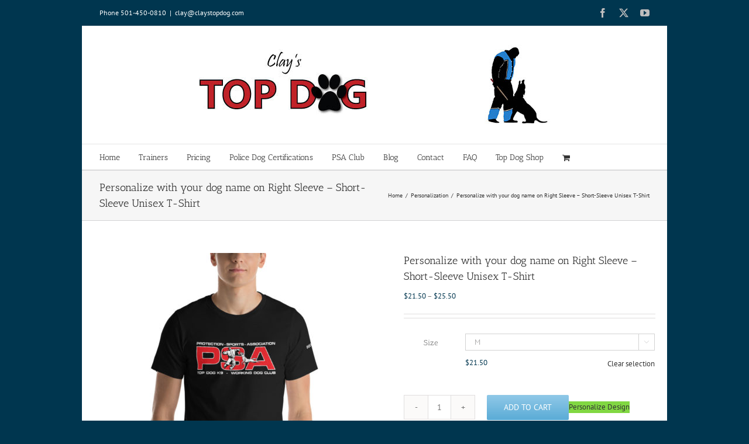

--- FILE ---
content_type: text/html; charset=UTF-8
request_url: https://www.claystopdog.com/product/personalize-with-your-dog-name-on-right-sleeve-short-sleeve-unisex-t-shirt/
body_size: 21959
content:
<!DOCTYPE html>
<html class="avada-html-layout-boxed avada-html-header-position-top avada-is-100-percent-template" lang="en" prefix="og: http://ogp.me/ns# fb: http://ogp.me/ns/fb#">
<head>
	<meta http-equiv="X-UA-Compatible" content="IE=edge" />
	<meta http-equiv="Content-Type" content="text/html; charset=utf-8"/>
	<meta name="viewport" content="width=device-width, initial-scale=1" />
	<meta name='robots' content='index, follow, max-image-preview:large, max-snippet:-1, max-video-preview:-1' />
	<style>img:is([sizes="auto" i], [sizes^="auto," i]) { contain-intrinsic-size: 3000px 1500px }</style>
	<!-- This site has installed PayPal for WooCommerce v1.5.7 - https://www.angelleye.com/product/woocommerce-paypal-plugin/ -->

	<!-- This site is optimized with the Yoast SEO plugin v25.4 - https://yoast.com/wordpress/plugins/seo/ -->
	<title>Personalize with your dog name on Right Sleeve - Short-Sleeve Unisex T-Shirt - Clay&#039;s Top Dog</title>
	<link rel="canonical" href="https://www.claystopdog.com/product/personalize-with-your-dog-name-on-right-sleeve-short-sleeve-unisex-t-shirt/" />
	<meta property="og:locale" content="en_US" />
	<meta property="og:type" content="article" />
	<meta property="og:title" content="Personalize with your dog name on Right Sleeve - Short-Sleeve Unisex T-Shirt - Clay&#039;s Top Dog" />
	<meta property="og:description" content="This t-shirt is everything you&#8217;ve dreamed of and more. It feels soft and lightweight, with the right amount of stretch. It&#8217;s comfortable and flattering for both men and women. • 100% combed and ring-spun cotton (heather colors contain polyester) • Fabric weight: 4.2 oz (142 g/m2) • Shoulder-to-shoulder taping • Side-seamed" />
	<meta property="og:url" content="https://www.claystopdog.com/product/personalize-with-your-dog-name-on-right-sleeve-short-sleeve-unisex-t-shirt/" />
	<meta property="og:site_name" content="Clay&#039;s Top Dog" />
	<meta property="article:publisher" content="https://www.facebook.com/ClaysTopDog/" />
	<meta property="article:modified_time" content="2020-11-05T05:39:20+00:00" />
	<meta property="og:image" content="https://www.claystopdog.com/wp-content/uploads/2019/07/mockup-e8db0f6b.jpg" />
	<meta property="og:image:width" content="1000" />
	<meta property="og:image:height" content="1000" />
	<meta property="og:image:type" content="image/jpeg" />
	<script type="application/ld+json" class="yoast-schema-graph">{"@context":"https://schema.org","@graph":[{"@type":"WebPage","@id":"https://www.claystopdog.com/product/personalize-with-your-dog-name-on-right-sleeve-short-sleeve-unisex-t-shirt/","url":"https://www.claystopdog.com/product/personalize-with-your-dog-name-on-right-sleeve-short-sleeve-unisex-t-shirt/","name":"Personalize with your dog name on Right Sleeve - Short-Sleeve Unisex T-Shirt - Clay's Top Dog","isPartOf":{"@id":"https://www.claystopdog.com/#website"},"primaryImageOfPage":{"@id":"https://www.claystopdog.com/product/personalize-with-your-dog-name-on-right-sleeve-short-sleeve-unisex-t-shirt/#primaryimage"},"image":{"@id":"https://www.claystopdog.com/product/personalize-with-your-dog-name-on-right-sleeve-short-sleeve-unisex-t-shirt/#primaryimage"},"thumbnailUrl":"https://www.claystopdog.com/wp-content/uploads/2019/07/mockup-e8db0f6b.jpg","datePublished":"2019-07-02T22:30:28+00:00","dateModified":"2020-11-05T05:39:20+00:00","breadcrumb":{"@id":"https://www.claystopdog.com/product/personalize-with-your-dog-name-on-right-sleeve-short-sleeve-unisex-t-shirt/#breadcrumb"},"inLanguage":"en","potentialAction":[{"@type":"ReadAction","target":["https://www.claystopdog.com/product/personalize-with-your-dog-name-on-right-sleeve-short-sleeve-unisex-t-shirt/"]}]},{"@type":"ImageObject","inLanguage":"en","@id":"https://www.claystopdog.com/product/personalize-with-your-dog-name-on-right-sleeve-short-sleeve-unisex-t-shirt/#primaryimage","url":"https://www.claystopdog.com/wp-content/uploads/2019/07/mockup-e8db0f6b.jpg","contentUrl":"https://www.claystopdog.com/wp-content/uploads/2019/07/mockup-e8db0f6b.jpg","width":1000,"height":1000},{"@type":"BreadcrumbList","@id":"https://www.claystopdog.com/product/personalize-with-your-dog-name-on-right-sleeve-short-sleeve-unisex-t-shirt/#breadcrumb","itemListElement":[{"@type":"ListItem","position":1,"name":"Home","item":"https://www.claystopdog.com/"},{"@type":"ListItem","position":2,"name":"Shop","item":"https://www.claystopdog.com/shop/"},{"@type":"ListItem","position":3,"name":"Personalize with your dog name on Right Sleeve &#8211; Short-Sleeve Unisex T-Shirt"}]},{"@type":"WebSite","@id":"https://www.claystopdog.com/#website","url":"https://www.claystopdog.com/","name":"Clay's Top Dog","description":"Real Training, Real Results","potentialAction":[{"@type":"SearchAction","target":{"@type":"EntryPoint","urlTemplate":"https://www.claystopdog.com/?s={search_term_string}"},"query-input":{"@type":"PropertyValueSpecification","valueRequired":true,"valueName":"search_term_string"}}],"inLanguage":"en"}]}</script>
	<!-- / Yoast SEO plugin. -->


<link rel='dns-prefetch' href='//js.stripe.com' />
<link rel='dns-prefetch' href='//fonts.googleapis.com' />
<link rel="alternate" type="application/rss+xml" title="Clay&#039;s Top Dog &raquo; Feed" href="https://www.claystopdog.com/feed/" />
<link rel="alternate" type="application/rss+xml" title="Clay&#039;s Top Dog &raquo; Comments Feed" href="https://www.claystopdog.com/comments/feed/" />
					<link rel="shortcut icon" href="https://www.claystopdog.com/wp-content/uploads/2021/03/superdog32x32.png" type="image/x-icon" />
		
					<!-- Apple Touch Icon -->
			<link rel="apple-touch-icon" sizes="180x180" href="https://www.claystopdog.com/wp-content/uploads/2021/03/superdog114x114.png">
		
					<!-- Android Icon -->
			<link rel="icon" sizes="192x192" href="https://www.claystopdog.com/wp-content/uploads/2021/03/superdog57x57.png">
		
					<!-- MS Edge Icon -->
			<meta name="msapplication-TileImage" content="https://www.claystopdog.com/wp-content/uploads/2021/03/superdog72x72.png">
									<meta name="description" content="This t-shirt is everything you&#039;ve dreamed of and more. It feels soft and lightweight, with the right amount of stretch. It&#039;s comfortable and flattering for both men and women. 

• 100% combed and ring-spun cotton (heather colors contain polyester)
• Fabric weight: 4.2 oz (142 g/m2)
• Shoulder-to-shoulder taping
• Side-seamed"/>
				
		<meta property="og:locale" content="en_US"/>
		<meta property="og:type" content="article"/>
		<meta property="og:site_name" content="Clay&#039;s Top Dog"/>
		<meta property="og:title" content="Personalize with your dog name on Right Sleeve - Short-Sleeve Unisex T-Shirt - Clay&#039;s Top Dog"/>
				<meta property="og:description" content="This t-shirt is everything you&#039;ve dreamed of and more. It feels soft and lightweight, with the right amount of stretch. It&#039;s comfortable and flattering for both men and women. 

• 100% combed and ring-spun cotton (heather colors contain polyester)
• Fabric weight: 4.2 oz (142 g/m2)
• Shoulder-to-shoulder taping
• Side-seamed"/>
				<meta property="og:url" content="https://www.claystopdog.com/product/personalize-with-your-dog-name-on-right-sleeve-short-sleeve-unisex-t-shirt/"/>
													<meta property="article:modified_time" content="2020-11-05T05:39:20-06:00"/>
											<meta property="og:image" content="https://www.claystopdog.com/wp-content/uploads/2019/07/mockup-e8db0f6b.jpg"/>
		<meta property="og:image:width" content="1000"/>
		<meta property="og:image:height" content="1000"/>
		<meta property="og:image:type" content="image/jpeg"/>
				<script type="text/javascript">
/* <![CDATA[ */
window._wpemojiSettings = {"baseUrl":"https:\/\/s.w.org\/images\/core\/emoji\/16.0.1\/72x72\/","ext":".png","svgUrl":"https:\/\/s.w.org\/images\/core\/emoji\/16.0.1\/svg\/","svgExt":".svg","source":{"concatemoji":"https:\/\/www.claystopdog.com\/wp-includes\/js\/wp-emoji-release.min.js?ver=9f1d588cfe94ef06c9362f2115c10967"}};
/*! This file is auto-generated */
!function(s,n){var o,i,e;function c(e){try{var t={supportTests:e,timestamp:(new Date).valueOf()};sessionStorage.setItem(o,JSON.stringify(t))}catch(e){}}function p(e,t,n){e.clearRect(0,0,e.canvas.width,e.canvas.height),e.fillText(t,0,0);var t=new Uint32Array(e.getImageData(0,0,e.canvas.width,e.canvas.height).data),a=(e.clearRect(0,0,e.canvas.width,e.canvas.height),e.fillText(n,0,0),new Uint32Array(e.getImageData(0,0,e.canvas.width,e.canvas.height).data));return t.every(function(e,t){return e===a[t]})}function u(e,t){e.clearRect(0,0,e.canvas.width,e.canvas.height),e.fillText(t,0,0);for(var n=e.getImageData(16,16,1,1),a=0;a<n.data.length;a++)if(0!==n.data[a])return!1;return!0}function f(e,t,n,a){switch(t){case"flag":return n(e,"\ud83c\udff3\ufe0f\u200d\u26a7\ufe0f","\ud83c\udff3\ufe0f\u200b\u26a7\ufe0f")?!1:!n(e,"\ud83c\udde8\ud83c\uddf6","\ud83c\udde8\u200b\ud83c\uddf6")&&!n(e,"\ud83c\udff4\udb40\udc67\udb40\udc62\udb40\udc65\udb40\udc6e\udb40\udc67\udb40\udc7f","\ud83c\udff4\u200b\udb40\udc67\u200b\udb40\udc62\u200b\udb40\udc65\u200b\udb40\udc6e\u200b\udb40\udc67\u200b\udb40\udc7f");case"emoji":return!a(e,"\ud83e\udedf")}return!1}function g(e,t,n,a){var r="undefined"!=typeof WorkerGlobalScope&&self instanceof WorkerGlobalScope?new OffscreenCanvas(300,150):s.createElement("canvas"),o=r.getContext("2d",{willReadFrequently:!0}),i=(o.textBaseline="top",o.font="600 32px Arial",{});return e.forEach(function(e){i[e]=t(o,e,n,a)}),i}function t(e){var t=s.createElement("script");t.src=e,t.defer=!0,s.head.appendChild(t)}"undefined"!=typeof Promise&&(o="wpEmojiSettingsSupports",i=["flag","emoji"],n.supports={everything:!0,everythingExceptFlag:!0},e=new Promise(function(e){s.addEventListener("DOMContentLoaded",e,{once:!0})}),new Promise(function(t){var n=function(){try{var e=JSON.parse(sessionStorage.getItem(o));if("object"==typeof e&&"number"==typeof e.timestamp&&(new Date).valueOf()<e.timestamp+604800&&"object"==typeof e.supportTests)return e.supportTests}catch(e){}return null}();if(!n){if("undefined"!=typeof Worker&&"undefined"!=typeof OffscreenCanvas&&"undefined"!=typeof URL&&URL.createObjectURL&&"undefined"!=typeof Blob)try{var e="postMessage("+g.toString()+"("+[JSON.stringify(i),f.toString(),p.toString(),u.toString()].join(",")+"));",a=new Blob([e],{type:"text/javascript"}),r=new Worker(URL.createObjectURL(a),{name:"wpTestEmojiSupports"});return void(r.onmessage=function(e){c(n=e.data),r.terminate(),t(n)})}catch(e){}c(n=g(i,f,p,u))}t(n)}).then(function(e){for(var t in e)n.supports[t]=e[t],n.supports.everything=n.supports.everything&&n.supports[t],"flag"!==t&&(n.supports.everythingExceptFlag=n.supports.everythingExceptFlag&&n.supports[t]);n.supports.everythingExceptFlag=n.supports.everythingExceptFlag&&!n.supports.flag,n.DOMReady=!1,n.readyCallback=function(){n.DOMReady=!0}}).then(function(){return e}).then(function(){var e;n.supports.everything||(n.readyCallback(),(e=n.source||{}).concatemoji?t(e.concatemoji):e.wpemoji&&e.twemoji&&(t(e.twemoji),t(e.wpemoji)))}))}((window,document),window._wpemojiSettings);
/* ]]> */
</script>
<style id='wp-emoji-styles-inline-css' type='text/css'>

	img.wp-smiley, img.emoji {
		display: inline !important;
		border: none !important;
		box-shadow: none !important;
		height: 1em !important;
		width: 1em !important;
		margin: 0 0.07em !important;
		vertical-align: -0.1em !important;
		background: none !important;
		padding: 0 !important;
	}
</style>
<link rel='stylesheet' id='edd-blocks-css' href='https://www.claystopdog.com/wp-content/plugins/easy-digital-downloads/includes/blocks/assets/css/edd-blocks.css?ver=3.4.0' type='text/css' media='all' />
<link rel='stylesheet' id='mxyoutuber_css-css' href='https://www.claystopdog.com/wp-content/plugins/mxyoutuber/assets/css/frontend.css?ver=4.0' type='text/css' media='all' />
<link rel='stylesheet' id='google_font_roboto-css' href='https://fonts.googleapis.com/css?family=Roboto%3A400%2C400italic%2C500%2C500italic%2C700%2C700italic&#038;subset=latin%2Ccyrillic&#038;ver=9f1d588cfe94ef06c9362f2115c10967' type='text/css' media='all' />
<link rel='stylesheet' id='fancybox_css-css' href='https://www.claystopdog.com/wp-content/plugins/mxyoutuber/assets/fancybox/jquery.fancybox.min.css?ver=4.0' type='text/css' media='all' />
<link rel='stylesheet' id='woocommerce-availability-chart-css' href='https://www.claystopdog.com/wp-content/plugins/woocommerce-availability-chart/assets/css/woocommerce-availability-chart.css?ver=9f1d588cfe94ef06c9362f2115c10967' type='text/css' media='all' />
<style id='woocommerce-inline-inline-css' type='text/css'>
.woocommerce form .form-row .required { visibility: visible; }
</style>
<link rel='stylesheet' id='edd-styles-css' href='https://www.claystopdog.com/wp-content/plugins/easy-digital-downloads/assets/css/edd.min.css?ver=3.4.0' type='text/css' media='all' />
<link rel='stylesheet' id='woocommerce-nyp-css' href='https://www.claystopdog.com/wp-content/plugins/woocommerce-name-your-price/assets/css/name-your-price.css?ver=2.5.5' type='text/css' media='all' />
<link rel='stylesheet' id='brands-styles-css' href='https://www.claystopdog.com/wp-content/plugins/woocommerce/assets/css/brands.css?ver=10.0.2' type='text/css' media='all' />
<link rel='stylesheet' id='fusion-dynamic-css-css' href='https://www.claystopdog.com/wp-content/uploads/fusion-styles/e152309105b50fb32170ccca40c91930.min.css?ver=3.12.2' type='text/css' media='all' />
<script type="text/javascript" src="https://www.claystopdog.com/wp-includes/js/jquery/jquery.min.js?ver=3.7.1" id="jquery-core-js"></script>
<script type="text/javascript" src="https://www.claystopdog.com/wp-includes/js/jquery/jquery-migrate.min.js?ver=3.4.1" id="jquery-migrate-js"></script>
<script type="text/javascript" src="https://www.claystopdog.com/wp-content/plugins/mxyoutuber/assets/fancybox/jquery.fancybox.min.js?ver=4.0" id="fancybox_js-js"></script>
<script type="text/javascript" id="mxyoutuber_js-js-extra">
/* <![CDATA[ */
var mxyt_ajax_object = {"ajax_url":"https:\/\/www.claystopdog.com\/wp-admin\/admin-ajax.php","lang":{"more":"More","less":"Less"}};
/* ]]> */
</script>
<script type="text/javascript" src="https://www.claystopdog.com/wp-content/plugins/mxyoutuber/assets/js/frontend.js?ver=4.0" id="mxyoutuber_js-js"></script>
<script type="text/javascript" src="https://www.claystopdog.com/wp-content/plugins/woocommerce/assets/js/jquery-blockui/jquery.blockUI.min.js?ver=2.7.0-wc.10.0.2" id="jquery-blockui-js" defer="defer" data-wp-strategy="defer"></script>
<script type="text/javascript" id="wc-add-to-cart-js-extra">
/* <![CDATA[ */
var wc_add_to_cart_params = {"ajax_url":"\/wp-admin\/admin-ajax.php","wc_ajax_url":"\/?wc-ajax=%%endpoint%%","i18n_view_cart":"View cart","cart_url":"https:\/\/www.claystopdog.com\/cart\/","is_cart":"","cart_redirect_after_add":"no"};
/* ]]> */
</script>
<script type="text/javascript" src="https://www.claystopdog.com/wp-content/plugins/woocommerce/assets/js/frontend/add-to-cart.min.js?ver=10.0.2" id="wc-add-to-cart-js" defer="defer" data-wp-strategy="defer"></script>
<script type="text/javascript" src="https://www.claystopdog.com/wp-content/plugins/woocommerce/assets/js/zoom/jquery.zoom.min.js?ver=1.7.21-wc.10.0.2" id="zoom-js" defer="defer" data-wp-strategy="defer"></script>
<script type="text/javascript" id="wc-single-product-js-extra">
/* <![CDATA[ */
var wc_single_product_params = {"i18n_required_rating_text":"Please select a rating","i18n_rating_options":["1 of 5 stars","2 of 5 stars","3 of 5 stars","4 of 5 stars","5 of 5 stars"],"i18n_product_gallery_trigger_text":"View full-screen image gallery","review_rating_required":"yes","flexslider":{"rtl":false,"animation":"slide","smoothHeight":true,"directionNav":true,"controlNav":"thumbnails","slideshow":false,"animationSpeed":500,"animationLoop":true,"allowOneSlide":false,"prevText":"<i class=\"awb-icon-angle-left\"><\/i>","nextText":"<i class=\"awb-icon-angle-right\"><\/i>"},"zoom_enabled":"1","zoom_options":[],"photoswipe_enabled":"","photoswipe_options":{"shareEl":false,"closeOnScroll":false,"history":false,"hideAnimationDuration":0,"showAnimationDuration":0},"flexslider_enabled":"1"};
/* ]]> */
</script>
<script type="text/javascript" src="https://www.claystopdog.com/wp-content/plugins/woocommerce/assets/js/frontend/single-product.min.js?ver=10.0.2" id="wc-single-product-js" defer="defer" data-wp-strategy="defer"></script>
<script type="text/javascript" src="https://www.claystopdog.com/wp-content/plugins/woocommerce/assets/js/js-cookie/js.cookie.min.js?ver=2.1.4-wc.10.0.2" id="js-cookie-js" defer="defer" data-wp-strategy="defer"></script>
<script type="text/javascript" id="woocommerce-js-extra">
/* <![CDATA[ */
var woocommerce_params = {"ajax_url":"\/wp-admin\/admin-ajax.php","wc_ajax_url":"\/?wc-ajax=%%endpoint%%","i18n_password_show":"Show password","i18n_password_hide":"Hide password"};
/* ]]> */
</script>
<script type="text/javascript" src="https://www.claystopdog.com/wp-content/plugins/woocommerce/assets/js/frontend/woocommerce.min.js?ver=10.0.2" id="woocommerce-js" defer="defer" data-wp-strategy="defer"></script>
<script type="text/javascript" id="printful-product-customizer-js-extra">
/* <![CDATA[ */
var pfGlobalCustomizer = {"admin_url":"https:\/\/www.claystopdog.com\/wp-admin\/","modal_title":""};
/* ]]> */
</script>
<script type="text/javascript" src="https://www.claystopdog.com/wp-content/plugins/printful-shipping-for-woocommerce/includes/../assets/js/product-customizer.js?ver=9f1d588cfe94ef06c9362f2115c10967" id="printful-product-customizer-js"></script>
<script type="text/javascript" src="https://js.stripe.com/v3/?ver=v3" id="sandhills-stripe-js-v3-js"></script>
<link rel="https://api.w.org/" href="https://www.claystopdog.com/wp-json/" /><link rel="alternate" title="JSON" type="application/json" href="https://www.claystopdog.com/wp-json/wp/v2/product/7924" /><link rel="EditURI" type="application/rsd+xml" title="RSD" href="https://www.claystopdog.com/xmlrpc.php?rsd" />

<link rel='shortlink' href='https://www.claystopdog.com/?p=7924' />
<link rel="alternate" title="oEmbed (JSON)" type="application/json+oembed" href="https://www.claystopdog.com/wp-json/oembed/1.0/embed?url=https%3A%2F%2Fwww.claystopdog.com%2Fproduct%2Fpersonalize-with-your-dog-name-on-right-sleeve-short-sleeve-unisex-t-shirt%2F" />
<link rel="alternate" title="oEmbed (XML)" type="text/xml+oembed" href="https://www.claystopdog.com/wp-json/oembed/1.0/embed?url=https%3A%2F%2Fwww.claystopdog.com%2Fproduct%2Fpersonalize-with-your-dog-name-on-right-sleeve-short-sleeve-unisex-t-shirt%2F&#038;format=xml" />

<!--BEGIN: TRACKING CODE MANAGER (v2.5.0) BY INTELLYWP.COM IN HEAD//-->
<!-- Facebook Conversion Code for Key Page Views - Clay's Top Dog -->
<script>(function() {
var _fbq = window._fbq || (window._fbq = []);
if (!_fbq.loaded) {
var fbds = document.createElement('script');
fbds.async = true;
fbds.src = '//connect.facebook.net/en_US/fbds.js';
var s = document.getElementsByTagName('script')[0];
s.parentNode.insertBefore(fbds, s);
_fbq.loaded = true;
}
})();
window._fbq = window._fbq || [];
window._fbq.push(['track', '6027388042981', {'value':'0.00','currency':'USD'}]);
</script>
<noscript><img height="1" width="1" alt="" src="https://www.facebook.com/tr?ev=6027388042981&cd[value]=0.00&cd[currency]=USD&noscript=1" /></noscript>
<!--END: https://wordpress.org/plugins/tracking-code-manager IN HEAD//--><script type="text/javascript">
(function(url){
	if(/(?:Chrome\/26\.0\.1410\.63 Safari\/537\.31|WordfenceTestMonBot)/.test(navigator.userAgent)){ return; }
	var addEvent = function(evt, handler) {
		if (window.addEventListener) {
			document.addEventListener(evt, handler, false);
		} else if (window.attachEvent) {
			document.attachEvent('on' + evt, handler);
		}
	};
	var removeEvent = function(evt, handler) {
		if (window.removeEventListener) {
			document.removeEventListener(evt, handler, false);
		} else if (window.detachEvent) {
			document.detachEvent('on' + evt, handler);
		}
	};
	var evts = 'contextmenu dblclick drag dragend dragenter dragleave dragover dragstart drop keydown keypress keyup mousedown mousemove mouseout mouseover mouseup mousewheel scroll'.split(' ');
	var logHuman = function() {
		if (window.wfLogHumanRan) { return; }
		window.wfLogHumanRan = true;
		var wfscr = document.createElement('script');
		wfscr.type = 'text/javascript';
		wfscr.async = true;
		wfscr.src = url + '&r=' + Math.random();
		(document.getElementsByTagName('head')[0]||document.getElementsByTagName('body')[0]).appendChild(wfscr);
		for (var i = 0; i < evts.length; i++) {
			removeEvent(evts[i], logHuman);
		}
	};
	for (var i = 0; i < evts.length; i++) {
		addEvent(evts[i], logHuman);
	}
})('//www.claystopdog.com/?wordfence_lh=1&hid=4670966CB9689BBCD9B3E9A38B1B6545');
</script><meta name="generator" content="Easy Digital Downloads v3.4.0" />
<style type="text/css" id="css-fb-visibility">@media screen and (max-width: 640px){.fusion-no-small-visibility{display:none !important;}body .sm-text-align-center{text-align:center !important;}body .sm-text-align-left{text-align:left !important;}body .sm-text-align-right{text-align:right !important;}body .sm-flex-align-center{justify-content:center !important;}body .sm-flex-align-flex-start{justify-content:flex-start !important;}body .sm-flex-align-flex-end{justify-content:flex-end !important;}body .sm-mx-auto{margin-left:auto !important;margin-right:auto !important;}body .sm-ml-auto{margin-left:auto !important;}body .sm-mr-auto{margin-right:auto !important;}body .fusion-absolute-position-small{position:absolute;top:auto;width:100%;}.awb-sticky.awb-sticky-small{ position: sticky; top: var(--awb-sticky-offset,0); }}@media screen and (min-width: 641px) and (max-width: 1024px){.fusion-no-medium-visibility{display:none !important;}body .md-text-align-center{text-align:center !important;}body .md-text-align-left{text-align:left !important;}body .md-text-align-right{text-align:right !important;}body .md-flex-align-center{justify-content:center !important;}body .md-flex-align-flex-start{justify-content:flex-start !important;}body .md-flex-align-flex-end{justify-content:flex-end !important;}body .md-mx-auto{margin-left:auto !important;margin-right:auto !important;}body .md-ml-auto{margin-left:auto !important;}body .md-mr-auto{margin-right:auto !important;}body .fusion-absolute-position-medium{position:absolute;top:auto;width:100%;}.awb-sticky.awb-sticky-medium{ position: sticky; top: var(--awb-sticky-offset,0); }}@media screen and (min-width: 1025px){.fusion-no-large-visibility{display:none !important;}body .lg-text-align-center{text-align:center !important;}body .lg-text-align-left{text-align:left !important;}body .lg-text-align-right{text-align:right !important;}body .lg-flex-align-center{justify-content:center !important;}body .lg-flex-align-flex-start{justify-content:flex-start !important;}body .lg-flex-align-flex-end{justify-content:flex-end !important;}body .lg-mx-auto{margin-left:auto !important;margin-right:auto !important;}body .lg-ml-auto{margin-left:auto !important;}body .lg-mr-auto{margin-right:auto !important;}body .fusion-absolute-position-large{position:absolute;top:auto;width:100%;}.awb-sticky.awb-sticky-large{ position: sticky; top: var(--awb-sticky-offset,0); }}</style>	<noscript><style>.woocommerce-product-gallery{ opacity: 1 !important; }</style></noscript>
	<style type="text/css">.recentcomments a{display:inline !important;padding:0 !important;margin:0 !important;}</style><meta name="generator" content="Powered by Slider Revolution 6.7.25 - responsive, Mobile-Friendly Slider Plugin for WordPress with comfortable drag and drop interface." />
<script>function setREVStartSize(e){
			//window.requestAnimationFrame(function() {
				window.RSIW = window.RSIW===undefined ? window.innerWidth : window.RSIW;
				window.RSIH = window.RSIH===undefined ? window.innerHeight : window.RSIH;
				try {
					var pw = document.getElementById(e.c).parentNode.offsetWidth,
						newh;
					pw = pw===0 || isNaN(pw) || (e.l=="fullwidth" || e.layout=="fullwidth") ? window.RSIW : pw;
					e.tabw = e.tabw===undefined ? 0 : parseInt(e.tabw);
					e.thumbw = e.thumbw===undefined ? 0 : parseInt(e.thumbw);
					e.tabh = e.tabh===undefined ? 0 : parseInt(e.tabh);
					e.thumbh = e.thumbh===undefined ? 0 : parseInt(e.thumbh);
					e.tabhide = e.tabhide===undefined ? 0 : parseInt(e.tabhide);
					e.thumbhide = e.thumbhide===undefined ? 0 : parseInt(e.thumbhide);
					e.mh = e.mh===undefined || e.mh=="" || e.mh==="auto" ? 0 : parseInt(e.mh,0);
					if(e.layout==="fullscreen" || e.l==="fullscreen")
						newh = Math.max(e.mh,window.RSIH);
					else{
						e.gw = Array.isArray(e.gw) ? e.gw : [e.gw];
						for (var i in e.rl) if (e.gw[i]===undefined || e.gw[i]===0) e.gw[i] = e.gw[i-1];
						e.gh = e.el===undefined || e.el==="" || (Array.isArray(e.el) && e.el.length==0)? e.gh : e.el;
						e.gh = Array.isArray(e.gh) ? e.gh : [e.gh];
						for (var i in e.rl) if (e.gh[i]===undefined || e.gh[i]===0) e.gh[i] = e.gh[i-1];
											
						var nl = new Array(e.rl.length),
							ix = 0,
							sl;
						e.tabw = e.tabhide>=pw ? 0 : e.tabw;
						e.thumbw = e.thumbhide>=pw ? 0 : e.thumbw;
						e.tabh = e.tabhide>=pw ? 0 : e.tabh;
						e.thumbh = e.thumbhide>=pw ? 0 : e.thumbh;
						for (var i in e.rl) nl[i] = e.rl[i]<window.RSIW ? 0 : e.rl[i];
						sl = nl[0];
						for (var i in nl) if (sl>nl[i] && nl[i]>0) { sl = nl[i]; ix=i;}
						var m = pw>(e.gw[ix]+e.tabw+e.thumbw) ? 1 : (pw-(e.tabw+e.thumbw)) / (e.gw[ix]);
						newh =  (e.gh[ix] * m) + (e.tabh + e.thumbh);
					}
					var el = document.getElementById(e.c);
					if (el!==null && el) el.style.height = newh+"px";
					el = document.getElementById(e.c+"_wrapper");
					if (el!==null && el) {
						el.style.height = newh+"px";
						el.style.display = "block";
					}
				} catch(e){
					console.log("Failure at Presize of Slider:" + e)
				}
			//});
		  };</script>
		<script type="text/javascript">
			var doc = document.documentElement;
			doc.setAttribute( 'data-useragent', navigator.userAgent );
		</script>
		
	</head>

<body class="wp-singular product-template-default single single-product postid-7924 wp-theme-Avada theme-Avada woocommerce woocommerce-page woocommerce-no-js edd-js-none fusion-image-hovers fusion-pagination-sizing fusion-button_type-flat fusion-button_span-no fusion-button_gradient-linear avada-image-rollover-circle-yes avada-image-rollover-yes avada-image-rollover-direction-left fusion-has-button-gradient fusion-body ltr no-tablet-sticky-header no-mobile-sticky-header avada-has-rev-slider-styles fusion-disable-outline fusion-sub-menu-fade mobile-logo-pos-center layout-boxed-mode avada-has-boxed-modal-shadow-none layout-scroll-offset-full avada-has-zero-margin-offset-top fusion-top-header menu-text-align-left fusion-woo-product-design-clean fusion-woo-shop-page-columns-4 fusion-woo-related-columns-4 fusion-woo-archive-page-columns-3 fusion-woocommerce-equal-heights avada-has-woo-gallery-disabled woo-sale-badge-circle woo-outofstock-badge-top_bar mobile-menu-design-classic fusion-show-pagination-text fusion-header-layout-v5 avada-responsive avada-footer-fx-bg-parallax avada-menu-highlight-style-bar fusion-search-form-classic fusion-main-menu-search-overlay fusion-avatar-square avada-sticky-shrinkage avada-dropdown-styles avada-blog-layout-large avada-blog-archive-layout-large avada-header-shadow-no avada-menu-icon-position-left avada-has-megamenu-shadow avada-has-mainmenu-dropdown-divider avada-has-breadcrumb-mobile-hidden avada-has-titlebar-bar_and_content avada-has-pagination-padding avada-flyout-menu-direction-fade avada-ec-views-v1" data-awb-post-id="7924">
		<style>.edd-js-none .edd-has-js, .edd-js .edd-no-js, body.edd-js input.edd-no-js { display: none; }</style>
	<script>/* <![CDATA[ */(function(){var c = document.body.classList;c.remove('edd-js-none');c.add('edd-js');})();/* ]]> */</script>
		<a class="skip-link screen-reader-text" href="#content">Skip to content</a>

	<div id="boxed-wrapper">
							
		<div id="wrapper" class="fusion-wrapper">
			<div id="home" style="position:relative;top:-1px;"></div>
							
					
			<header class="fusion-header-wrapper">
				<div class="fusion-header-v5 fusion-logo-alignment fusion-logo-center fusion-sticky-menu- fusion-sticky-logo- fusion-mobile-logo- fusion-sticky-menu-only fusion-header-menu-align-left fusion-mobile-menu-design-classic">
					
<div class="fusion-secondary-header">
	<div class="fusion-row">
					<div class="fusion-alignleft">
				<div class="fusion-contact-info"><span class="fusion-contact-info-phone-number">Phone 501-450-0810</span><span class="fusion-header-separator">|</span><span class="fusion-contact-info-email-address"><a href="mailto:cl&#97;y&#64;cla&#121;stop&#100;o&#103;&#46;&#99;&#111;&#109;">cl&#97;y&#64;cla&#121;stop&#100;o&#103;&#46;&#99;&#111;&#109;</a></span></div>			</div>
							<div class="fusion-alignright">
				<div class="fusion-social-links-header"><div class="fusion-social-networks"><div class="fusion-social-networks-wrapper"><a  class="fusion-social-network-icon fusion-tooltip fusion-facebook awb-icon-facebook" style data-placement="bottom" data-title="Facebook" data-toggle="tooltip" title="Facebook" href="http://www.facebook.com/claystopdog" target="_blank" rel="noreferrer"><span class="screen-reader-text">Facebook</span></a><a  class="fusion-social-network-icon fusion-tooltip fusion-twitter awb-icon-twitter" style data-placement="bottom" data-title="X" data-toggle="tooltip" title="X" href="http://www.twitter.com/claystopdog" target="_blank" rel="noopener noreferrer"><span class="screen-reader-text">X</span></a><a  class="fusion-social-network-icon fusion-tooltip fusion-youtube awb-icon-youtube" style data-placement="bottom" data-title="YouTube" data-toggle="tooltip" title="YouTube" href="http://www.youtube.com/user/csmith255" target="_blank" rel="noopener noreferrer"><span class="screen-reader-text">YouTube</span></a></div></div></div>			</div>
			</div>
</div>
<div class="fusion-header-sticky-height"></div>
<div class="fusion-sticky-header-wrapper"> <!-- start fusion sticky header wrapper -->
	<div class="fusion-header">
		<div class="fusion-row">
							<div class="fusion-logo" data-margin-top="31px" data-margin-bottom="31px" data-margin-left="0px" data-margin-right="0px">
			<a class="fusion-logo-link"  href="https://www.claystopdog.com/" >

						<!-- standard logo -->
			<img src="https://www.claystopdog.com/wp-content/uploads/2025/01/ctd-and-tdk9b.jpg" srcset="https://www.claystopdog.com/wp-content/uploads/2025/01/ctd-and-tdk9b.jpg 1x" width="600" height="139" alt="Clay&#8217;s Top Dog Logo" data-retina_logo_url="" class="fusion-standard-logo" />

			
					</a>
		</div>
										
					</div>
	</div>
	<div class="fusion-secondary-main-menu">
		<div class="fusion-row">
			<nav class="fusion-main-menu" aria-label="Main Menu"><div class="fusion-overlay-search">		<form role="search" class="searchform fusion-search-form  fusion-search-form-classic" method="get" action="https://www.claystopdog.com/">
			<div class="fusion-search-form-content">

				
				<div class="fusion-search-field search-field">
					<label><span class="screen-reader-text">Search for:</span>
													<input type="search" value="" name="s" class="s" placeholder="Search..." required aria-required="true" aria-label="Search..."/>
											</label>
				</div>
				<div class="fusion-search-button search-button">
					<input type="submit" class="fusion-search-submit searchsubmit" aria-label="Search" value="&#xf002;" />
									</div>

				
			</div>


			
		</form>
		<div class="fusion-search-spacer"></div><a href="#" role="button" aria-label="Close Search" class="fusion-close-search"></a></div><ul id="menu-ctd-site-menu" class="fusion-menu"><li  id="menu-item-4982"  class="menu-item menu-item-type-post_type menu-item-object-page menu-item-home menu-item-4982"  data-item-id="4982"><a  href="https://www.claystopdog.com/" class="fusion-bar-highlight"><span class="menu-text">Home</span></a></li><li  id="menu-item-5557"  class="menu-item menu-item-type-custom menu-item-object-custom menu-item-has-children menu-item-5557 fusion-dropdown-menu"  data-item-id="5557"><a  class="fusion-bar-highlight"><span class="menu-text">Trainers</span></a><ul class="sub-menu"><li  id="menu-item-4680"  class="menu-item menu-item-type-post_type menu-item-object-page menu-item-4680 fusion-dropdown-submenu" ><a  href="https://www.claystopdog.com/experienced-professional-dog-trainer/" class="fusion-bar-highlight"><span>Clay Smith</span></a></li><li  id="menu-item-6190"  class="menu-item menu-item-type-post_type menu-item-object-page menu-item-6190 fusion-dropdown-submenu" ><a  href="https://www.claystopdog.com/anna-pool/" class="fusion-bar-highlight"><span>Anna Pool</span></a></li></ul></li><li  id="menu-item-4682"  class="menu-item menu-item-type-post_type menu-item-object-page menu-item-4682"  data-item-id="4682"><a  href="https://www.claystopdog.com/packages-pricing-obedience-training/" class="fusion-bar-highlight"><span class="menu-text">Pricing</span></a></li><li  id="menu-item-4683"  class="menu-item menu-item-type-post_type menu-item-object-page menu-item-4683"  data-item-id="4683"><a  href="https://www.claystopdog.com/professional-certifications/" class="fusion-bar-highlight"><span class="menu-text">Police Dog Certifications</span></a></li><li  id="menu-item-5824"  class="menu-item menu-item-type-post_type menu-item-object-page menu-item-5824"  data-item-id="5824"><a  href="https://www.claystopdog.com/trainingclub/" class="fusion-bar-highlight"><span class="menu-text">PSA Club</span></a></li><li  id="menu-item-5163"  class="menu-item menu-item-type-post_type menu-item-object-page menu-item-5163"  data-item-id="5163"><a  href="https://www.claystopdog.com/top-dog-blog/" class="fusion-bar-highlight"><span class="menu-text">Blog</span></a></li><li  id="menu-item-5005"  class="menu-item menu-item-type-post_type menu-item-object-page menu-item-5005"  data-item-id="5005"><a  href="https://www.claystopdog.com/contact/" class="fusion-bar-highlight"><span class="menu-text">Contact</span></a></li><li  id="menu-item-4681"  class="menu-item menu-item-type-post_type menu-item-object-page menu-item-4681"  data-item-id="4681"><a  href="https://www.claystopdog.com/faq-page-1/" class="fusion-bar-highlight"><span class="menu-text">FAQ</span></a></li><li  id="menu-item-8154"  class="menu-item menu-item-type-custom menu-item-object-custom menu-item-8154"  data-item-id="8154"><a  href="https://www.claystopdog.com/topdogshop/" class="fusion-bar-highlight"><span class="menu-text">Top Dog Shop</span></a></li><li class="fusion-custom-menu-item fusion-menu-cart fusion-main-menu-cart"><a class="fusion-main-menu-icon fusion-bar-highlight" href="https://www.claystopdog.com/cart/"><span class="menu-text" aria-label="View Cart"></span></a></li></ul></nav>
<nav class="fusion-mobile-nav-holder fusion-mobile-menu-text-align-left" aria-label="Main Menu Mobile"></nav>

					</div>
	</div>
</div> <!-- end fusion sticky header wrapper -->
				</div>
				<div class="fusion-clearfix"></div>
			</header>
								
							<div id="sliders-container" class="fusion-slider-visibility">
					</div>
				
					
							
			<section class="avada-page-titlebar-wrapper" aria-label="Page Title Bar">
	<div class="fusion-page-title-bar fusion-page-title-bar-none fusion-page-title-bar-left">
		<div class="fusion-page-title-row">
			<div class="fusion-page-title-wrapper">
				<div class="fusion-page-title-captions">

																							<h1 class="entry-title">Personalize with your dog name on Right Sleeve &#8211; Short-Sleeve Unisex T-Shirt</h1>

											
					
				</div>

															<div class="fusion-page-title-secondary">
							<nav class="fusion-breadcrumbs awb-yoast-breadcrumbs" aria-label="Breadcrumb"><ol class="awb-breadcrumb-list"><li class="fusion-breadcrumb-item awb-breadcrumb-sep awb-home" ><a href="https://www.claystopdog.com" class="fusion-breadcrumb-link"><span >Home</span></a></li><li class="fusion-breadcrumb-item awb-breadcrumb-sep" ><a href="https://www.claystopdog.com/product-category/personalize/" class="fusion-breadcrumb-link"><span >Personalization</span></a></li><li class="fusion-breadcrumb-item"  aria-current="page"><span  class="breadcrumb-leaf">Personalize with your dog name on Right Sleeve &#8211; Short-Sleeve Unisex T-Shirt</span></li></ol></nav>						</div>
									
			</div>
		</div>
	</div>
</section>

						<main id="main" class="clearfix width-100 full-bg">
				<div class="fusion-row" style="max-width:100%;">

			<div class="woocommerce-container">
			<section id="content" class="" style="width: 100%;">
		
					
			<div class="woocommerce-notices-wrapper"></div><div id="product-7924" class="product type-product post-7924 status-publish first instock product_cat-personalize has-post-thumbnail taxable shipping-taxable purchasable product-type-variable has-default-attributes product-grid-view">

	<div class="avada-single-product-gallery-wrapper avada-product-images-global avada-product-images-thumbnails-bottom">
<div class="woocommerce-product-gallery woocommerce-product-gallery--with-images woocommerce-product-gallery--columns-4 images avada-product-gallery" data-columns="4" style="opacity: 0; transition: opacity .25s ease-in-out;">
	<div class="woocommerce-product-gallery__wrapper">
		<div data-thumb="https://www.claystopdog.com/wp-content/uploads/2019/07/mockup-e8db0f6b-100x100.jpg" data-thumb-alt="Personalize with your dog name on Right Sleeve - Short-Sleeve Unisex T-Shirt" data-thumb-srcset="https://www.claystopdog.com/wp-content/uploads/2019/07/mockup-e8db0f6b-66x66.jpg 66w, https://www.claystopdog.com/wp-content/uploads/2019/07/mockup-e8db0f6b-100x100.jpg 100w, https://www.claystopdog.com/wp-content/uploads/2019/07/mockup-e8db0f6b-150x150.jpg 150w, https://www.claystopdog.com/wp-content/uploads/2019/07/mockup-e8db0f6b-200x200.jpg 200w, https://www.claystopdog.com/wp-content/uploads/2019/07/mockup-e8db0f6b-300x300.jpg 300w, https://www.claystopdog.com/wp-content/uploads/2019/07/mockup-e8db0f6b-400x400.jpg 400w, https://www.claystopdog.com/wp-content/uploads/2019/07/mockup-e8db0f6b-500x500.jpg 500w, https://www.claystopdog.com/wp-content/uploads/2019/07/mockup-e8db0f6b-600x600.jpg 600w, https://www.claystopdog.com/wp-content/uploads/2019/07/mockup-e8db0f6b-768x768.jpg 768w, https://www.claystopdog.com/wp-content/uploads/2019/07/mockup-e8db0f6b-800x800.jpg 800w, https://www.claystopdog.com/wp-content/uploads/2019/07/mockup-e8db0f6b.jpg 1000w"  data-thumb-sizes="(max-width: 100px) 100vw, 100px" class="woocommerce-product-gallery__image"><a href="https://www.claystopdog.com/wp-content/uploads/2019/07/mockup-e8db0f6b.jpg"><img width="500" height="500" src="https://www.claystopdog.com/wp-content/uploads/2019/07/mockup-e8db0f6b-500x500.jpg" class="wp-post-image" alt="Personalize with your dog name on Right Sleeve - Short-Sleeve Unisex T-Shirt" data-caption="" data-src="https://www.claystopdog.com/wp-content/uploads/2019/07/mockup-e8db0f6b.jpg" data-large_image="https://www.claystopdog.com/wp-content/uploads/2019/07/mockup-e8db0f6b.jpg" data-large_image_width="1000" data-large_image_height="1000" skip-lazyload="1" decoding="async" fetchpriority="high" srcset="https://www.claystopdog.com/wp-content/uploads/2019/07/mockup-e8db0f6b-66x66.jpg 66w, https://www.claystopdog.com/wp-content/uploads/2019/07/mockup-e8db0f6b-100x100.jpg 100w, https://www.claystopdog.com/wp-content/uploads/2019/07/mockup-e8db0f6b-150x150.jpg 150w, https://www.claystopdog.com/wp-content/uploads/2019/07/mockup-e8db0f6b-200x200.jpg 200w, https://www.claystopdog.com/wp-content/uploads/2019/07/mockup-e8db0f6b-300x300.jpg 300w, https://www.claystopdog.com/wp-content/uploads/2019/07/mockup-e8db0f6b-400x400.jpg 400w, https://www.claystopdog.com/wp-content/uploads/2019/07/mockup-e8db0f6b-500x500.jpg 500w, https://www.claystopdog.com/wp-content/uploads/2019/07/mockup-e8db0f6b-600x600.jpg 600w, https://www.claystopdog.com/wp-content/uploads/2019/07/mockup-e8db0f6b-768x768.jpg 768w, https://www.claystopdog.com/wp-content/uploads/2019/07/mockup-e8db0f6b-800x800.jpg 800w, https://www.claystopdog.com/wp-content/uploads/2019/07/mockup-e8db0f6b.jpg 1000w" sizes="(max-width: 500px) 100vw, 500px" /></a><a class="avada-product-gallery-lightbox-trigger" href="https://www.claystopdog.com/wp-content/uploads/2019/07/mockup-e8db0f6b.jpg" data-rel="iLightbox[product-gallery]" alt="" data-title="mockup-e8db0f6b.jpg" title="mockup-e8db0f6b.jpg" data-caption=""></a></div><div data-thumb="https://www.claystopdog.com/wp-content/uploads/2019/07/mockup-0d5ae4c0-100x100.jpg" data-thumb-alt="Personalize with your dog name on Right Sleeve - Short-Sleeve Unisex T-Shirt - Image 2" data-thumb-srcset="https://www.claystopdog.com/wp-content/uploads/2019/07/mockup-0d5ae4c0-66x66.jpg 66w, https://www.claystopdog.com/wp-content/uploads/2019/07/mockup-0d5ae4c0-100x100.jpg 100w, https://www.claystopdog.com/wp-content/uploads/2019/07/mockup-0d5ae4c0-150x150.jpg 150w, https://www.claystopdog.com/wp-content/uploads/2019/07/mockup-0d5ae4c0-200x200.jpg 200w, https://www.claystopdog.com/wp-content/uploads/2019/07/mockup-0d5ae4c0-300x300.jpg 300w, https://www.claystopdog.com/wp-content/uploads/2019/07/mockup-0d5ae4c0-400x400.jpg 400w, https://www.claystopdog.com/wp-content/uploads/2019/07/mockup-0d5ae4c0-500x500.jpg 500w, https://www.claystopdog.com/wp-content/uploads/2019/07/mockup-0d5ae4c0-600x600.jpg 600w, https://www.claystopdog.com/wp-content/uploads/2019/07/mockup-0d5ae4c0-768x768.jpg 768w, https://www.claystopdog.com/wp-content/uploads/2019/07/mockup-0d5ae4c0-800x800.jpg 800w, https://www.claystopdog.com/wp-content/uploads/2019/07/mockup-0d5ae4c0.jpg 1000w"  data-thumb-sizes="(max-width: 100px) 100vw, 100px" class="woocommerce-product-gallery__image"><a href="https://www.claystopdog.com/wp-content/uploads/2019/07/mockup-0d5ae4c0.jpg"><img width="500" height="500" src="https://www.claystopdog.com/wp-content/uploads/2019/07/mockup-0d5ae4c0-500x500.jpg" class="" alt="Personalize with your dog name on Right Sleeve - Short-Sleeve Unisex T-Shirt - Image 2" data-caption="" data-src="https://www.claystopdog.com/wp-content/uploads/2019/07/mockup-0d5ae4c0.jpg" data-large_image="https://www.claystopdog.com/wp-content/uploads/2019/07/mockup-0d5ae4c0.jpg" data-large_image_width="1000" data-large_image_height="1000" skip-lazyload="1" decoding="async" srcset="https://www.claystopdog.com/wp-content/uploads/2019/07/mockup-0d5ae4c0-66x66.jpg 66w, https://www.claystopdog.com/wp-content/uploads/2019/07/mockup-0d5ae4c0-100x100.jpg 100w, https://www.claystopdog.com/wp-content/uploads/2019/07/mockup-0d5ae4c0-150x150.jpg 150w, https://www.claystopdog.com/wp-content/uploads/2019/07/mockup-0d5ae4c0-200x200.jpg 200w, https://www.claystopdog.com/wp-content/uploads/2019/07/mockup-0d5ae4c0-300x300.jpg 300w, https://www.claystopdog.com/wp-content/uploads/2019/07/mockup-0d5ae4c0-400x400.jpg 400w, https://www.claystopdog.com/wp-content/uploads/2019/07/mockup-0d5ae4c0-500x500.jpg 500w, https://www.claystopdog.com/wp-content/uploads/2019/07/mockup-0d5ae4c0-600x600.jpg 600w, https://www.claystopdog.com/wp-content/uploads/2019/07/mockup-0d5ae4c0-768x768.jpg 768w, https://www.claystopdog.com/wp-content/uploads/2019/07/mockup-0d5ae4c0-800x800.jpg 800w, https://www.claystopdog.com/wp-content/uploads/2019/07/mockup-0d5ae4c0.jpg 1000w" sizes="(max-width: 500px) 100vw, 500px" /></a><a class="avada-product-gallery-lightbox-trigger" href="https://www.claystopdog.com/wp-content/uploads/2019/07/mockup-0d5ae4c0.jpg" data-rel="iLightbox[product-gallery]" alt="" data-title="mockup-0d5ae4c0.jpg" title="mockup-0d5ae4c0.jpg" data-caption=""></a></div><div data-thumb="https://www.claystopdog.com/wp-content/uploads/2019/07/mockup-d8976f5f-100x100.jpg" data-thumb-alt="Personalize with your dog name on Right Sleeve - Short-Sleeve Unisex T-Shirt - Image 3" data-thumb-srcset="https://www.claystopdog.com/wp-content/uploads/2019/07/mockup-d8976f5f-66x66.jpg 66w, https://www.claystopdog.com/wp-content/uploads/2019/07/mockup-d8976f5f-100x100.jpg 100w, https://www.claystopdog.com/wp-content/uploads/2019/07/mockup-d8976f5f-150x150.jpg 150w, https://www.claystopdog.com/wp-content/uploads/2019/07/mockup-d8976f5f-200x200.jpg 200w, https://www.claystopdog.com/wp-content/uploads/2019/07/mockup-d8976f5f-300x300.jpg 300w, https://www.claystopdog.com/wp-content/uploads/2019/07/mockup-d8976f5f-400x400.jpg 400w, https://www.claystopdog.com/wp-content/uploads/2019/07/mockup-d8976f5f-500x500.jpg 500w, https://www.claystopdog.com/wp-content/uploads/2019/07/mockup-d8976f5f-600x600.jpg 600w, https://www.claystopdog.com/wp-content/uploads/2019/07/mockup-d8976f5f-768x768.jpg 768w, https://www.claystopdog.com/wp-content/uploads/2019/07/mockup-d8976f5f-800x800.jpg 800w, https://www.claystopdog.com/wp-content/uploads/2019/07/mockup-d8976f5f.jpg 1000w"  data-thumb-sizes="(max-width: 100px) 100vw, 100px" class="woocommerce-product-gallery__image"><a href="https://www.claystopdog.com/wp-content/uploads/2019/07/mockup-d8976f5f.jpg"><img width="500" height="500" src="https://www.claystopdog.com/wp-content/uploads/2019/07/mockup-d8976f5f-500x500.jpg" class="" alt="Personalize with your dog name on Right Sleeve - Short-Sleeve Unisex T-Shirt - Image 3" data-caption="" data-src="https://www.claystopdog.com/wp-content/uploads/2019/07/mockup-d8976f5f.jpg" data-large_image="https://www.claystopdog.com/wp-content/uploads/2019/07/mockup-d8976f5f.jpg" data-large_image_width="1000" data-large_image_height="1000" skip-lazyload="1" decoding="async" srcset="https://www.claystopdog.com/wp-content/uploads/2019/07/mockup-d8976f5f-66x66.jpg 66w, https://www.claystopdog.com/wp-content/uploads/2019/07/mockup-d8976f5f-100x100.jpg 100w, https://www.claystopdog.com/wp-content/uploads/2019/07/mockup-d8976f5f-150x150.jpg 150w, https://www.claystopdog.com/wp-content/uploads/2019/07/mockup-d8976f5f-200x200.jpg 200w, https://www.claystopdog.com/wp-content/uploads/2019/07/mockup-d8976f5f-300x300.jpg 300w, https://www.claystopdog.com/wp-content/uploads/2019/07/mockup-d8976f5f-400x400.jpg 400w, https://www.claystopdog.com/wp-content/uploads/2019/07/mockup-d8976f5f-500x500.jpg 500w, https://www.claystopdog.com/wp-content/uploads/2019/07/mockup-d8976f5f-600x600.jpg 600w, https://www.claystopdog.com/wp-content/uploads/2019/07/mockup-d8976f5f-768x768.jpg 768w, https://www.claystopdog.com/wp-content/uploads/2019/07/mockup-d8976f5f-800x800.jpg 800w, https://www.claystopdog.com/wp-content/uploads/2019/07/mockup-d8976f5f.jpg 1000w" sizes="(max-width: 500px) 100vw, 500px" /></a><a class="avada-product-gallery-lightbox-trigger" href="https://www.claystopdog.com/wp-content/uploads/2019/07/mockup-d8976f5f.jpg" data-rel="iLightbox[product-gallery]" alt="" data-title="mockup-d8976f5f.jpg" title="mockup-d8976f5f.jpg" data-caption=""></a></div>	</div>
</div>
</div>

	<div class="summary entry-summary">
		<div class="summary-container"><h2 itemprop="name" class="product_title entry-title">Personalize with your dog name on Right Sleeve &#8211; Short-Sleeve Unisex T-Shirt</h2>
<p class="price"><span class="woocommerce-Price-amount amount" aria-hidden="true"><bdi><span class="woocommerce-Price-currencySymbol">&#36;</span>21.50</bdi></span> <span aria-hidden="true">&ndash;</span> <span class="woocommerce-Price-amount amount" aria-hidden="true"><bdi><span class="woocommerce-Price-currencySymbol">&#36;</span>25.50</bdi></span><span class="screen-reader-text">Price range: &#36;21.50 through &#36;25.50</span></p>
<div class="avada-availability">
	</div>
<div class="product-border fusion-separator sep-double sep-solid"></div>

<form class="variations_form cart" action="https://www.claystopdog.com/product/personalize-with-your-dog-name-on-right-sleeve-short-sleeve-unisex-t-shirt/" method="post" enctype='multipart/form-data' data-product_id="7924" data-product_variations="[{&quot;attributes&quot;:{&quot;attribute_size&quot;:&quot;M&quot;},&quot;availability_html&quot;:&quot;&quot;,&quot;backorders_allowed&quot;:false,&quot;dimensions&quot;:{&quot;length&quot;:&quot;&quot;,&quot;width&quot;:&quot;&quot;,&quot;height&quot;:&quot;&quot;},&quot;dimensions_html&quot;:&quot;N\/A&quot;,&quot;display_price&quot;:21.5,&quot;display_regular_price&quot;:21.5,&quot;image&quot;:{&quot;title&quot;:&quot;mockup-e8db0f6b.jpg&quot;,&quot;caption&quot;:&quot;&quot;,&quot;url&quot;:&quot;https:\/\/www.claystopdog.com\/wp-content\/uploads\/2019\/07\/mockup-e8db0f6b.jpg&quot;,&quot;alt&quot;:&quot;mockup-e8db0f6b.jpg&quot;,&quot;src&quot;:&quot;https:\/\/www.claystopdog.com\/wp-content\/uploads\/2019\/07\/mockup-e8db0f6b-500x500.jpg&quot;,&quot;srcset&quot;:&quot;https:\/\/www.claystopdog.com\/wp-content\/uploads\/2019\/07\/mockup-e8db0f6b-66x66.jpg 66w, https:\/\/www.claystopdog.com\/wp-content\/uploads\/2019\/07\/mockup-e8db0f6b-100x100.jpg 100w, https:\/\/www.claystopdog.com\/wp-content\/uploads\/2019\/07\/mockup-e8db0f6b-150x150.jpg 150w, https:\/\/www.claystopdog.com\/wp-content\/uploads\/2019\/07\/mockup-e8db0f6b-200x200.jpg 200w, https:\/\/www.claystopdog.com\/wp-content\/uploads\/2019\/07\/mockup-e8db0f6b-300x300.jpg 300w, https:\/\/www.claystopdog.com\/wp-content\/uploads\/2019\/07\/mockup-e8db0f6b-400x400.jpg 400w, https:\/\/www.claystopdog.com\/wp-content\/uploads\/2019\/07\/mockup-e8db0f6b-500x500.jpg 500w, https:\/\/www.claystopdog.com\/wp-content\/uploads\/2019\/07\/mockup-e8db0f6b-600x600.jpg 600w, https:\/\/www.claystopdog.com\/wp-content\/uploads\/2019\/07\/mockup-e8db0f6b-768x768.jpg 768w, https:\/\/www.claystopdog.com\/wp-content\/uploads\/2019\/07\/mockup-e8db0f6b-800x800.jpg 800w, https:\/\/www.claystopdog.com\/wp-content\/uploads\/2019\/07\/mockup-e8db0f6b.jpg 1000w&quot;,&quot;sizes&quot;:&quot;(max-width: 500px) 100vw, 500px&quot;,&quot;full_src&quot;:&quot;https:\/\/www.claystopdog.com\/wp-content\/uploads\/2019\/07\/mockup-e8db0f6b.jpg&quot;,&quot;full_src_w&quot;:1000,&quot;full_src_h&quot;:1000,&quot;gallery_thumbnail_src&quot;:&quot;https:\/\/www.claystopdog.com\/wp-content\/uploads\/2019\/07\/mockup-e8db0f6b-100x100.jpg&quot;,&quot;gallery_thumbnail_src_w&quot;:100,&quot;gallery_thumbnail_src_h&quot;:100,&quot;thumb_src&quot;:&quot;https:\/\/www.claystopdog.com\/wp-content\/uploads\/2019\/07\/mockup-e8db0f6b-500x500.jpg&quot;,&quot;thumb_src_w&quot;:500,&quot;thumb_src_h&quot;:500,&quot;src_w&quot;:500,&quot;src_h&quot;:500},&quot;image_id&quot;:7931,&quot;is_downloadable&quot;:false,&quot;is_in_stock&quot;:true,&quot;is_purchasable&quot;:true,&quot;is_sold_individually&quot;:&quot;no&quot;,&quot;is_virtual&quot;:false,&quot;max_qty&quot;:&quot;&quot;,&quot;min_qty&quot;:1,&quot;price_html&quot;:&quot;&lt;span class=\&quot;price\&quot;&gt;&lt;span class=\&quot;woocommerce-Price-amount amount\&quot;&gt;&lt;bdi&gt;&lt;span class=\&quot;woocommerce-Price-currencySymbol\&quot;&gt;&amp;#36;&lt;\/span&gt;21.50&lt;\/bdi&gt;&lt;\/span&gt;&lt;\/span&gt;&quot;,&quot;sku&quot;:&quot;&quot;,&quot;variation_description&quot;:&quot;&quot;,&quot;variation_id&quot;:7925,&quot;variation_is_active&quot;:true,&quot;variation_is_visible&quot;:true,&quot;weight&quot;:&quot;0.14&quot;,&quot;weight_html&quot;:&quot;0.14 lbs&quot;,&quot;is_nyp&quot;:false},{&quot;attributes&quot;:{&quot;attribute_size&quot;:&quot;L&quot;},&quot;availability_html&quot;:&quot;&quot;,&quot;backorders_allowed&quot;:false,&quot;dimensions&quot;:{&quot;length&quot;:&quot;&quot;,&quot;width&quot;:&quot;&quot;,&quot;height&quot;:&quot;&quot;},&quot;dimensions_html&quot;:&quot;N\/A&quot;,&quot;display_price&quot;:21.5,&quot;display_regular_price&quot;:21.5,&quot;image&quot;:{&quot;title&quot;:&quot;mockup-e8db0f6b.jpg&quot;,&quot;caption&quot;:&quot;&quot;,&quot;url&quot;:&quot;https:\/\/www.claystopdog.com\/wp-content\/uploads\/2019\/07\/mockup-e8db0f6b.jpg&quot;,&quot;alt&quot;:&quot;mockup-e8db0f6b.jpg&quot;,&quot;src&quot;:&quot;https:\/\/www.claystopdog.com\/wp-content\/uploads\/2019\/07\/mockup-e8db0f6b-500x500.jpg&quot;,&quot;srcset&quot;:&quot;https:\/\/www.claystopdog.com\/wp-content\/uploads\/2019\/07\/mockup-e8db0f6b-66x66.jpg 66w, https:\/\/www.claystopdog.com\/wp-content\/uploads\/2019\/07\/mockup-e8db0f6b-100x100.jpg 100w, https:\/\/www.claystopdog.com\/wp-content\/uploads\/2019\/07\/mockup-e8db0f6b-150x150.jpg 150w, https:\/\/www.claystopdog.com\/wp-content\/uploads\/2019\/07\/mockup-e8db0f6b-200x200.jpg 200w, https:\/\/www.claystopdog.com\/wp-content\/uploads\/2019\/07\/mockup-e8db0f6b-300x300.jpg 300w, https:\/\/www.claystopdog.com\/wp-content\/uploads\/2019\/07\/mockup-e8db0f6b-400x400.jpg 400w, https:\/\/www.claystopdog.com\/wp-content\/uploads\/2019\/07\/mockup-e8db0f6b-500x500.jpg 500w, https:\/\/www.claystopdog.com\/wp-content\/uploads\/2019\/07\/mockup-e8db0f6b-600x600.jpg 600w, https:\/\/www.claystopdog.com\/wp-content\/uploads\/2019\/07\/mockup-e8db0f6b-768x768.jpg 768w, https:\/\/www.claystopdog.com\/wp-content\/uploads\/2019\/07\/mockup-e8db0f6b-800x800.jpg 800w, https:\/\/www.claystopdog.com\/wp-content\/uploads\/2019\/07\/mockup-e8db0f6b.jpg 1000w&quot;,&quot;sizes&quot;:&quot;(max-width: 500px) 100vw, 500px&quot;,&quot;full_src&quot;:&quot;https:\/\/www.claystopdog.com\/wp-content\/uploads\/2019\/07\/mockup-e8db0f6b.jpg&quot;,&quot;full_src_w&quot;:1000,&quot;full_src_h&quot;:1000,&quot;gallery_thumbnail_src&quot;:&quot;https:\/\/www.claystopdog.com\/wp-content\/uploads\/2019\/07\/mockup-e8db0f6b-100x100.jpg&quot;,&quot;gallery_thumbnail_src_w&quot;:100,&quot;gallery_thumbnail_src_h&quot;:100,&quot;thumb_src&quot;:&quot;https:\/\/www.claystopdog.com\/wp-content\/uploads\/2019\/07\/mockup-e8db0f6b-500x500.jpg&quot;,&quot;thumb_src_w&quot;:500,&quot;thumb_src_h&quot;:500,&quot;src_w&quot;:500,&quot;src_h&quot;:500},&quot;image_id&quot;:7931,&quot;is_downloadable&quot;:false,&quot;is_in_stock&quot;:true,&quot;is_purchasable&quot;:true,&quot;is_sold_individually&quot;:&quot;no&quot;,&quot;is_virtual&quot;:false,&quot;max_qty&quot;:&quot;&quot;,&quot;min_qty&quot;:1,&quot;price_html&quot;:&quot;&lt;span class=\&quot;price\&quot;&gt;&lt;span class=\&quot;woocommerce-Price-amount amount\&quot;&gt;&lt;bdi&gt;&lt;span class=\&quot;woocommerce-Price-currencySymbol\&quot;&gt;&amp;#36;&lt;\/span&gt;21.50&lt;\/bdi&gt;&lt;\/span&gt;&lt;\/span&gt;&quot;,&quot;sku&quot;:&quot;&quot;,&quot;variation_description&quot;:&quot;&quot;,&quot;variation_id&quot;:7926,&quot;variation_is_active&quot;:true,&quot;variation_is_visible&quot;:true,&quot;weight&quot;:&quot;0.16&quot;,&quot;weight_html&quot;:&quot;0.16 lbs&quot;,&quot;is_nyp&quot;:false},{&quot;attributes&quot;:{&quot;attribute_size&quot;:&quot;XL&quot;},&quot;availability_html&quot;:&quot;&quot;,&quot;backorders_allowed&quot;:false,&quot;dimensions&quot;:{&quot;length&quot;:&quot;&quot;,&quot;width&quot;:&quot;&quot;,&quot;height&quot;:&quot;&quot;},&quot;dimensions_html&quot;:&quot;N\/A&quot;,&quot;display_price&quot;:21.5,&quot;display_regular_price&quot;:21.5,&quot;image&quot;:{&quot;title&quot;:&quot;mockup-e8db0f6b.jpg&quot;,&quot;caption&quot;:&quot;&quot;,&quot;url&quot;:&quot;https:\/\/www.claystopdog.com\/wp-content\/uploads\/2019\/07\/mockup-e8db0f6b.jpg&quot;,&quot;alt&quot;:&quot;mockup-e8db0f6b.jpg&quot;,&quot;src&quot;:&quot;https:\/\/www.claystopdog.com\/wp-content\/uploads\/2019\/07\/mockup-e8db0f6b-500x500.jpg&quot;,&quot;srcset&quot;:&quot;https:\/\/www.claystopdog.com\/wp-content\/uploads\/2019\/07\/mockup-e8db0f6b-66x66.jpg 66w, https:\/\/www.claystopdog.com\/wp-content\/uploads\/2019\/07\/mockup-e8db0f6b-100x100.jpg 100w, https:\/\/www.claystopdog.com\/wp-content\/uploads\/2019\/07\/mockup-e8db0f6b-150x150.jpg 150w, https:\/\/www.claystopdog.com\/wp-content\/uploads\/2019\/07\/mockup-e8db0f6b-200x200.jpg 200w, https:\/\/www.claystopdog.com\/wp-content\/uploads\/2019\/07\/mockup-e8db0f6b-300x300.jpg 300w, https:\/\/www.claystopdog.com\/wp-content\/uploads\/2019\/07\/mockup-e8db0f6b-400x400.jpg 400w, https:\/\/www.claystopdog.com\/wp-content\/uploads\/2019\/07\/mockup-e8db0f6b-500x500.jpg 500w, https:\/\/www.claystopdog.com\/wp-content\/uploads\/2019\/07\/mockup-e8db0f6b-600x600.jpg 600w, https:\/\/www.claystopdog.com\/wp-content\/uploads\/2019\/07\/mockup-e8db0f6b-768x768.jpg 768w, https:\/\/www.claystopdog.com\/wp-content\/uploads\/2019\/07\/mockup-e8db0f6b-800x800.jpg 800w, https:\/\/www.claystopdog.com\/wp-content\/uploads\/2019\/07\/mockup-e8db0f6b.jpg 1000w&quot;,&quot;sizes&quot;:&quot;(max-width: 500px) 100vw, 500px&quot;,&quot;full_src&quot;:&quot;https:\/\/www.claystopdog.com\/wp-content\/uploads\/2019\/07\/mockup-e8db0f6b.jpg&quot;,&quot;full_src_w&quot;:1000,&quot;full_src_h&quot;:1000,&quot;gallery_thumbnail_src&quot;:&quot;https:\/\/www.claystopdog.com\/wp-content\/uploads\/2019\/07\/mockup-e8db0f6b-100x100.jpg&quot;,&quot;gallery_thumbnail_src_w&quot;:100,&quot;gallery_thumbnail_src_h&quot;:100,&quot;thumb_src&quot;:&quot;https:\/\/www.claystopdog.com\/wp-content\/uploads\/2019\/07\/mockup-e8db0f6b-500x500.jpg&quot;,&quot;thumb_src_w&quot;:500,&quot;thumb_src_h&quot;:500,&quot;src_w&quot;:500,&quot;src_h&quot;:500},&quot;image_id&quot;:7931,&quot;is_downloadable&quot;:false,&quot;is_in_stock&quot;:true,&quot;is_purchasable&quot;:true,&quot;is_sold_individually&quot;:&quot;no&quot;,&quot;is_virtual&quot;:false,&quot;max_qty&quot;:&quot;&quot;,&quot;min_qty&quot;:1,&quot;price_html&quot;:&quot;&lt;span class=\&quot;price\&quot;&gt;&lt;span class=\&quot;woocommerce-Price-amount amount\&quot;&gt;&lt;bdi&gt;&lt;span class=\&quot;woocommerce-Price-currencySymbol\&quot;&gt;&amp;#36;&lt;\/span&gt;21.50&lt;\/bdi&gt;&lt;\/span&gt;&lt;\/span&gt;&quot;,&quot;sku&quot;:&quot;&quot;,&quot;variation_description&quot;:&quot;&quot;,&quot;variation_id&quot;:7927,&quot;variation_is_active&quot;:true,&quot;variation_is_visible&quot;:true,&quot;weight&quot;:&quot;0.17&quot;,&quot;weight_html&quot;:&quot;0.17 lbs&quot;,&quot;is_nyp&quot;:false},{&quot;attributes&quot;:{&quot;attribute_size&quot;:&quot;2XL&quot;},&quot;availability_html&quot;:&quot;&quot;,&quot;backorders_allowed&quot;:false,&quot;dimensions&quot;:{&quot;length&quot;:&quot;&quot;,&quot;width&quot;:&quot;&quot;,&quot;height&quot;:&quot;&quot;},&quot;dimensions_html&quot;:&quot;N\/A&quot;,&quot;display_price&quot;:23.5,&quot;display_regular_price&quot;:23.5,&quot;image&quot;:{&quot;title&quot;:&quot;mockup-e8db0f6b.jpg&quot;,&quot;caption&quot;:&quot;&quot;,&quot;url&quot;:&quot;https:\/\/www.claystopdog.com\/wp-content\/uploads\/2019\/07\/mockup-e8db0f6b.jpg&quot;,&quot;alt&quot;:&quot;mockup-e8db0f6b.jpg&quot;,&quot;src&quot;:&quot;https:\/\/www.claystopdog.com\/wp-content\/uploads\/2019\/07\/mockup-e8db0f6b-500x500.jpg&quot;,&quot;srcset&quot;:&quot;https:\/\/www.claystopdog.com\/wp-content\/uploads\/2019\/07\/mockup-e8db0f6b-66x66.jpg 66w, https:\/\/www.claystopdog.com\/wp-content\/uploads\/2019\/07\/mockup-e8db0f6b-100x100.jpg 100w, https:\/\/www.claystopdog.com\/wp-content\/uploads\/2019\/07\/mockup-e8db0f6b-150x150.jpg 150w, https:\/\/www.claystopdog.com\/wp-content\/uploads\/2019\/07\/mockup-e8db0f6b-200x200.jpg 200w, https:\/\/www.claystopdog.com\/wp-content\/uploads\/2019\/07\/mockup-e8db0f6b-300x300.jpg 300w, https:\/\/www.claystopdog.com\/wp-content\/uploads\/2019\/07\/mockup-e8db0f6b-400x400.jpg 400w, https:\/\/www.claystopdog.com\/wp-content\/uploads\/2019\/07\/mockup-e8db0f6b-500x500.jpg 500w, https:\/\/www.claystopdog.com\/wp-content\/uploads\/2019\/07\/mockup-e8db0f6b-600x600.jpg 600w, https:\/\/www.claystopdog.com\/wp-content\/uploads\/2019\/07\/mockup-e8db0f6b-768x768.jpg 768w, https:\/\/www.claystopdog.com\/wp-content\/uploads\/2019\/07\/mockup-e8db0f6b-800x800.jpg 800w, https:\/\/www.claystopdog.com\/wp-content\/uploads\/2019\/07\/mockup-e8db0f6b.jpg 1000w&quot;,&quot;sizes&quot;:&quot;(max-width: 500px) 100vw, 500px&quot;,&quot;full_src&quot;:&quot;https:\/\/www.claystopdog.com\/wp-content\/uploads\/2019\/07\/mockup-e8db0f6b.jpg&quot;,&quot;full_src_w&quot;:1000,&quot;full_src_h&quot;:1000,&quot;gallery_thumbnail_src&quot;:&quot;https:\/\/www.claystopdog.com\/wp-content\/uploads\/2019\/07\/mockup-e8db0f6b-100x100.jpg&quot;,&quot;gallery_thumbnail_src_w&quot;:100,&quot;gallery_thumbnail_src_h&quot;:100,&quot;thumb_src&quot;:&quot;https:\/\/www.claystopdog.com\/wp-content\/uploads\/2019\/07\/mockup-e8db0f6b-500x500.jpg&quot;,&quot;thumb_src_w&quot;:500,&quot;thumb_src_h&quot;:500,&quot;src_w&quot;:500,&quot;src_h&quot;:500},&quot;image_id&quot;:7931,&quot;is_downloadable&quot;:false,&quot;is_in_stock&quot;:true,&quot;is_purchasable&quot;:true,&quot;is_sold_individually&quot;:&quot;no&quot;,&quot;is_virtual&quot;:false,&quot;max_qty&quot;:&quot;&quot;,&quot;min_qty&quot;:1,&quot;price_html&quot;:&quot;&lt;span class=\&quot;price\&quot;&gt;&lt;span class=\&quot;woocommerce-Price-amount amount\&quot;&gt;&lt;bdi&gt;&lt;span class=\&quot;woocommerce-Price-currencySymbol\&quot;&gt;&amp;#36;&lt;\/span&gt;23.50&lt;\/bdi&gt;&lt;\/span&gt;&lt;\/span&gt;&quot;,&quot;sku&quot;:&quot;&quot;,&quot;variation_description&quot;:&quot;&quot;,&quot;variation_id&quot;:7928,&quot;variation_is_active&quot;:true,&quot;variation_is_visible&quot;:true,&quot;weight&quot;:&quot;0.2&quot;,&quot;weight_html&quot;:&quot;0.2 lbs&quot;,&quot;is_nyp&quot;:false},{&quot;attributes&quot;:{&quot;attribute_size&quot;:&quot;3XL&quot;},&quot;availability_html&quot;:&quot;&quot;,&quot;backorders_allowed&quot;:false,&quot;dimensions&quot;:{&quot;length&quot;:&quot;&quot;,&quot;width&quot;:&quot;&quot;,&quot;height&quot;:&quot;&quot;},&quot;dimensions_html&quot;:&quot;N\/A&quot;,&quot;display_price&quot;:25.5,&quot;display_regular_price&quot;:25.5,&quot;image&quot;:{&quot;title&quot;:&quot;mockup-e8db0f6b.jpg&quot;,&quot;caption&quot;:&quot;&quot;,&quot;url&quot;:&quot;https:\/\/www.claystopdog.com\/wp-content\/uploads\/2019\/07\/mockup-e8db0f6b.jpg&quot;,&quot;alt&quot;:&quot;mockup-e8db0f6b.jpg&quot;,&quot;src&quot;:&quot;https:\/\/www.claystopdog.com\/wp-content\/uploads\/2019\/07\/mockup-e8db0f6b-500x500.jpg&quot;,&quot;srcset&quot;:&quot;https:\/\/www.claystopdog.com\/wp-content\/uploads\/2019\/07\/mockup-e8db0f6b-66x66.jpg 66w, https:\/\/www.claystopdog.com\/wp-content\/uploads\/2019\/07\/mockup-e8db0f6b-100x100.jpg 100w, https:\/\/www.claystopdog.com\/wp-content\/uploads\/2019\/07\/mockup-e8db0f6b-150x150.jpg 150w, https:\/\/www.claystopdog.com\/wp-content\/uploads\/2019\/07\/mockup-e8db0f6b-200x200.jpg 200w, https:\/\/www.claystopdog.com\/wp-content\/uploads\/2019\/07\/mockup-e8db0f6b-300x300.jpg 300w, https:\/\/www.claystopdog.com\/wp-content\/uploads\/2019\/07\/mockup-e8db0f6b-400x400.jpg 400w, https:\/\/www.claystopdog.com\/wp-content\/uploads\/2019\/07\/mockup-e8db0f6b-500x500.jpg 500w, https:\/\/www.claystopdog.com\/wp-content\/uploads\/2019\/07\/mockup-e8db0f6b-600x600.jpg 600w, https:\/\/www.claystopdog.com\/wp-content\/uploads\/2019\/07\/mockup-e8db0f6b-768x768.jpg 768w, https:\/\/www.claystopdog.com\/wp-content\/uploads\/2019\/07\/mockup-e8db0f6b-800x800.jpg 800w, https:\/\/www.claystopdog.com\/wp-content\/uploads\/2019\/07\/mockup-e8db0f6b.jpg 1000w&quot;,&quot;sizes&quot;:&quot;(max-width: 500px) 100vw, 500px&quot;,&quot;full_src&quot;:&quot;https:\/\/www.claystopdog.com\/wp-content\/uploads\/2019\/07\/mockup-e8db0f6b.jpg&quot;,&quot;full_src_w&quot;:1000,&quot;full_src_h&quot;:1000,&quot;gallery_thumbnail_src&quot;:&quot;https:\/\/www.claystopdog.com\/wp-content\/uploads\/2019\/07\/mockup-e8db0f6b-100x100.jpg&quot;,&quot;gallery_thumbnail_src_w&quot;:100,&quot;gallery_thumbnail_src_h&quot;:100,&quot;thumb_src&quot;:&quot;https:\/\/www.claystopdog.com\/wp-content\/uploads\/2019\/07\/mockup-e8db0f6b-500x500.jpg&quot;,&quot;thumb_src_w&quot;:500,&quot;thumb_src_h&quot;:500,&quot;src_w&quot;:500,&quot;src_h&quot;:500},&quot;image_id&quot;:7931,&quot;is_downloadable&quot;:false,&quot;is_in_stock&quot;:true,&quot;is_purchasable&quot;:true,&quot;is_sold_individually&quot;:&quot;no&quot;,&quot;is_virtual&quot;:false,&quot;max_qty&quot;:&quot;&quot;,&quot;min_qty&quot;:1,&quot;price_html&quot;:&quot;&lt;span class=\&quot;price\&quot;&gt;&lt;span class=\&quot;woocommerce-Price-amount amount\&quot;&gt;&lt;bdi&gt;&lt;span class=\&quot;woocommerce-Price-currencySymbol\&quot;&gt;&amp;#36;&lt;\/span&gt;25.50&lt;\/bdi&gt;&lt;\/span&gt;&lt;\/span&gt;&quot;,&quot;sku&quot;:&quot;&quot;,&quot;variation_description&quot;:&quot;&quot;,&quot;variation_id&quot;:7929,&quot;variation_is_active&quot;:true,&quot;variation_is_visible&quot;:true,&quot;weight&quot;:&quot;0.21&quot;,&quot;weight_html&quot;:&quot;0.21 lbs&quot;,&quot;is_nyp&quot;:false}]">
	
			<table class="variations" cellspacing="0" role="presentation">
			<tbody>
									<tr>
						<th class="label"><label for="size">Size</label></th>
						<td class="value">
							<select id="size" class="" name="attribute_size" data-attribute_name="attribute_size" data-show_option_none="yes"><option value="">Choose an option</option><option value="M"  selected='selected'>M</option><option value="L" >L</option><option value="XL" >XL</option><option value="2XL" >2XL</option><option value="3XL" >3XL</option></select></td>
				</tr>
				<tr>
					<td class="label"></td>
					<td class="value">
						<div class="single_variation_price_reset">
							<div class="single_variation_wrap">
								<div class="avada-variation single_variation"></div>
							</div><a class="reset_variations" href="#">Clear selection</a></div>						</td>
					</tr>
							</tbody>
		</table>
		<div class="reset_variations_alert screen-reader-text" role="alert" aria-live="polite" aria-relevant="all"></div>
		
		<div class="single_variation_wrap">
			<div class="woocommerce-variation single_variation" role="alert" aria-relevant="additions"></div><div class="woocommerce-variation-add-to-cart variations_button">
	<input type="hidden" id="pfc_hash" name="pfc_hash" value=""><input type="hidden" id="save_customizer_hash_nonce" name="save_customizer_hash_nonce" value="1040d22ce2" /><input type="hidden" name="_wp_http_referer" value="/product/personalize-with-your-dog-name-on-right-sleeve-short-sleeve-unisex-t-shirt/" />
	<div class="quantity">
		<label class="screen-reader-text" for="quantity_692e919f95ddd">Personalize with your dog name on Right Sleeve - Short-Sleeve Unisex T-Shirt quantity</label>
	<input
		type="number"
				id="quantity_692e919f95ddd"
		class="input-text qty text"
		name="quantity"
		value="1"
		aria-label="Product quantity"
				min="1"
		max=""
					step="1"
			placeholder=""
			inputmode="numeric"
			autocomplete="off"
			/>
	</div>

	<button type="submit" class="single_add_to_cart_button button alt">Add to cart</button>

	<a class="button"
   style="background-color: #81d742"
   onclick="Printful_Product_Customizer.onCustomizeClick( 'https://www.claystopdog.com')">
	Personalize Design</a>
	<input type="hidden" name="add-to-cart" value="7924" />
	<input type="hidden" name="product_id" value="7924" />
	<input type="hidden" name="variation_id" class="variation_id" value="0" />
</div>
		</div>
	
	</form>

<div class="product_meta">

	
	
		<span class="sku_wrapper">SKU: <span class="sku">N/A</span></span>

	
	<span class="posted_in">Category: <a href="https://www.claystopdog.com/product-category/personalize/" rel="tag">Personalization</a></span>
	
	
</div>
</div>	</div>

	
	<div class="woocommerce-tabs wc-tabs-wrapper">
		<ul class="tabs wc-tabs" role="tablist">
							<li role="presentation" class="description_tab" id="tab-title-description">
					<a href="#tab-description" role="tab" aria-controls="tab-description">
						Description					</a>
				</li>
							<li role="presentation" class="additional_information_tab" id="tab-title-additional_information">
					<a href="#tab-additional_information" role="tab" aria-controls="tab-additional_information">
						Additional information					</a>
				</li>
							<li role="presentation" class="size_chart_tab" id="tab-title-size_chart">
					<a href="#tab-size_chart" role="tab" aria-controls="tab-size_chart">
						Size Chart					</a>
				</li>
					</ul>
					<div class="woocommerce-Tabs-panel woocommerce-Tabs-panel--description panel entry-content wc-tab" id="tab-description" role="tabpanel" aria-labelledby="tab-title-description">
				
<div class="post-content">
		  <h3 class="fusion-woocommerce-tab-title">Description</h3>
	
	<p>This t-shirt is everything you&#8217;ve dreamed of and more. It feels soft and lightweight, with the right amount of stretch. It&#8217;s comfortable and flattering for both men and women. </p>
<p>• 100% combed and ring-spun cotton (heather colors contain polyester)<br />
• Fabric weight: 4.2 oz (142 g/m2)<br />
• Shoulder-to-shoulder taping<br />
• Side-seamed</p>
</div>
			</div>
					<div class="woocommerce-Tabs-panel woocommerce-Tabs-panel--additional_information panel entry-content wc-tab" id="tab-additional_information" role="tabpanel" aria-labelledby="tab-title-additional_information">
				
	<h3 class="fusion-woocommerce-tab-title">Additional information</h3>

<table class="woocommerce-product-attributes shop_attributes" aria-label="Product Details">
			<tr class="woocommerce-product-attributes-item woocommerce-product-attributes-item--weight">
			<th class="woocommerce-product-attributes-item__label" scope="row">Weight</th>
			<td class="woocommerce-product-attributes-item__value">N/A</td>
		</tr>
	</table>
			</div>
					<div class="woocommerce-Tabs-panel woocommerce-Tabs-panel--size_chart panel entry-content wc-tab" id="tab-size_chart" role="tabpanel" aria-labelledby="tab-title-size_chart">
				<h2>Size Chart</h2>&lt;div class=&#039;table-responsive dynamic&#039; data-unit-system=&#039;imperial&#039;&gt;&lt;table cellpadding=&#039;5&#039;&gt;&lt;tbody&gt;&lt;tr&gt;&lt;td&gt;&nbsp;&lt;/td&gt;&lt;td&gt;&lt;strong&gt;M&lt;/strong&gt;&lt;/td&gt;&lt;td&gt;&lt;strong&gt;L&lt;/strong&gt;&lt;/td&gt;&lt;td&gt;&lt;strong&gt;XL&lt;/strong&gt;&lt;/td&gt;&lt;td&gt;&lt;strong&gt;2XL&lt;/strong&gt;&lt;/td&gt;&lt;td&gt;&lt;strong&gt;3XL&lt;/strong&gt;&lt;/td&gt;&lt;/tr&gt;&lt;tr&gt;&lt;td&gt;&lt;strong&gt;Length (inches)&lt;/strong&gt;&lt;/td&gt;&lt;td&gt;29&lt;/td&gt;&lt;td&gt;30&lt;/td&gt;&lt;td&gt;31&lt;/td&gt;&lt;td&gt;32&lt;/td&gt;&lt;td&gt;33&lt;/td&gt;&lt;/tr&gt;&lt;tr&gt;&lt;td&gt;&lt;strong&gt;Width (inches)&lt;/strong&gt;&lt;/td&gt;&lt;td&gt;20&lt;/td&gt;&lt;td&gt;22&lt;/td&gt;&lt;td&gt;24&lt;/td&gt;&lt;td&gt;26&lt;/td&gt;&lt;td&gt;28&lt;/td&gt;&lt;/tr&gt;&lt;/tbody&gt;&lt;/table&gt;&lt;/div&gt;			</div>
		
			</div>

<div class="fusion-clearfix"></div>

<div class="fusion-clearfix"></div>
	<section class="related products">

					<h2>Related products</h2>
				<ul class="products clearfix products-4">

			
					<li class="product type-product post-9024 status-publish first instock product_cat-personalize has-post-thumbnail taxable shipping-taxable purchasable product-type-variable has-default-attributes product-grid-view">
	<div class="fusion-product-wrapper">

<div class="fusion-clean-product-image-wrapper ">
	<div  class="fusion-image-wrapper fusion-image-size-fixed" aria-haspopup="true">
				<img width="500" height="500" src="https://www.claystopdog.com/wp-content/uploads/2019/08/mockup-646dab01-500x500.png" class="attachment-woocommerce_thumbnail size-woocommerce_thumbnail wp-post-image" alt="" decoding="async" srcset="https://www.claystopdog.com/wp-content/uploads/2019/08/mockup-646dab01-66x66.png 66w, https://www.claystopdog.com/wp-content/uploads/2019/08/mockup-646dab01-100x100.png 100w, https://www.claystopdog.com/wp-content/uploads/2019/08/mockup-646dab01-150x150.png 150w, https://www.claystopdog.com/wp-content/uploads/2019/08/mockup-646dab01-200x200.png 200w, https://www.claystopdog.com/wp-content/uploads/2019/08/mockup-646dab01-300x300.png 300w, https://www.claystopdog.com/wp-content/uploads/2019/08/mockup-646dab01-400x400.png 400w, https://www.claystopdog.com/wp-content/uploads/2019/08/mockup-646dab01-500x500.png 500w, https://www.claystopdog.com/wp-content/uploads/2019/08/mockup-646dab01-600x600.png 600w, https://www.claystopdog.com/wp-content/uploads/2019/08/mockup-646dab01-768x768.png 768w, https://www.claystopdog.com/wp-content/uploads/2019/08/mockup-646dab01-800x800.png 800w, https://www.claystopdog.com/wp-content/uploads/2019/08/mockup-646dab01.png 1000w" sizes="(max-width: 500px) 100vw, 500px" /><div class="fusion-rollover">
	<div class="fusion-rollover-content">

				
		
								
								
								<div class="cart-loading">
				<a href="https://www.claystopdog.com/cart/">
					<i class="awb-icon-spinner" aria-hidden="true"></i>
					<div class="view-cart">View Cart</div>
				</a>
			</div>
		
															
						
										<div class="fusion-product-buttons">
					<a href="https://www.claystopdog.com/product/personalize-dog-name-on-left-sleeve-short-sleeve-unisex-t-shirt/" aria-describedby="woocommerce_loop_add_to_cart_link_describedby_9024" data-quantity="1" class="button product_type_variable add_to_cart_button" data-product_id="9024" data-product_sku="" aria-label="Select options for &ldquo;Personalize Dog Name on Left Sleeve Short-Sleeve Unisex T-Shirt&rdquo;" rel="nofollow">Select options</a>	<span id="woocommerce_loop_add_to_cart_link_describedby_9024" class="screen-reader-text">
		This product has multiple variants. The options may be chosen on the product page	</span>
<span class="fusion-rollover-linebreak">
	/</span>

<a href="https://www.claystopdog.com/product/personalize-dog-name-on-left-sleeve-short-sleeve-unisex-t-shirt/" class="show_details_button">
	Details</a>

				</div>
									<a class="fusion-link-wrapper" href="https://www.claystopdog.com/product/personalize-dog-name-on-left-sleeve-short-sleeve-unisex-t-shirt/" aria-label="Personalize Dog Name on Left Sleeve Short-Sleeve Unisex T-Shirt"></a>
	</div>
</div>
</div>
</div>
<div class="fusion-product-content">
	<div class="product-details">
		<div class="product-details-container">
<h3 class="product-title">
	<a href="https://www.claystopdog.com/product/personalize-dog-name-on-left-sleeve-short-sleeve-unisex-t-shirt/">
		Personalize Dog Name on Left Sleeve Short-Sleeve Unisex T-Shirt	</a>
</h3>
<div class="fusion-price-rating">

	<span class="price"><span class="woocommerce-Price-amount amount" aria-hidden="true"><bdi><span class="woocommerce-Price-currencySymbol">&#36;</span>23.93</bdi></span> <span aria-hidden="true">&ndash;</span> <span class="woocommerce-Price-amount amount" aria-hidden="true"><bdi><span class="woocommerce-Price-currencySymbol">&#36;</span>28.43</bdi></span><span class="screen-reader-text">Price range: &#36;23.93 through &#36;28.43</span></span>
		</div>
	</div>
</div>

	</div> 


</div>
</li>

			
					<li class="product type-product post-23265 status-publish instock product_cat-personalize has-post-thumbnail taxable shipping-taxable purchasable product-type-variable has-default-attributes product-grid-view">
	<div class="fusion-product-wrapper">

<div class="fusion-clean-product-image-wrapper ">
	<div  class="fusion-image-wrapper fusion-image-size-fixed" aria-haspopup="true">
				<img width="500" height="500" src="https://www.claystopdog.com/wp-content/uploads/2020/04/mockup-f7f867a2-500x500.png" class="attachment-woocommerce_thumbnail size-woocommerce_thumbnail wp-post-image" alt="" decoding="async" srcset="https://www.claystopdog.com/wp-content/uploads/2020/04/mockup-f7f867a2-66x66.png 66w, https://www.claystopdog.com/wp-content/uploads/2020/04/mockup-f7f867a2-100x100.png 100w, https://www.claystopdog.com/wp-content/uploads/2020/04/mockup-f7f867a2-150x150.png 150w, https://www.claystopdog.com/wp-content/uploads/2020/04/mockup-f7f867a2-200x200.png 200w, https://www.claystopdog.com/wp-content/uploads/2020/04/mockup-f7f867a2-300x300.png 300w, https://www.claystopdog.com/wp-content/uploads/2020/04/mockup-f7f867a2-400x400.png 400w, https://www.claystopdog.com/wp-content/uploads/2020/04/mockup-f7f867a2-500x500.png 500w, https://www.claystopdog.com/wp-content/uploads/2020/04/mockup-f7f867a2-600x600.png 600w, https://www.claystopdog.com/wp-content/uploads/2020/04/mockup-f7f867a2-768x768.png 768w, https://www.claystopdog.com/wp-content/uploads/2020/04/mockup-f7f867a2-800x800.png 800w, https://www.claystopdog.com/wp-content/uploads/2020/04/mockup-f7f867a2.png 1000w" sizes="(max-width: 500px) 100vw, 500px" /><div class="fusion-rollover">
	<div class="fusion-rollover-content">

				
		
								
								
								<div class="cart-loading">
				<a href="https://www.claystopdog.com/cart/">
					<i class="awb-icon-spinner" aria-hidden="true"></i>
					<div class="view-cart">View Cart</div>
				</a>
			</div>
		
															
						
										<div class="fusion-product-buttons">
					<a href="https://www.claystopdog.com/product/top-dog-psa-personalize-left-sleeve-short-sleeve-unisex-t-shirt/" aria-describedby="woocommerce_loop_add_to_cart_link_describedby_23265" data-quantity="1" class="button product_type_variable add_to_cart_button" data-product_id="23265" data-product_sku="" aria-label="Select options for &ldquo;Top Dog PSA personalize left sleeve Short-Sleeve Unisex T-Shirt&rdquo;" rel="nofollow">Select options</a>	<span id="woocommerce_loop_add_to_cart_link_describedby_23265" class="screen-reader-text">
		This product has multiple variants. The options may be chosen on the product page	</span>
<span class="fusion-rollover-linebreak">
	/</span>

<a href="https://www.claystopdog.com/product/top-dog-psa-personalize-left-sleeve-short-sleeve-unisex-t-shirt/" class="show_details_button">
	Details</a>

				</div>
									<a class="fusion-link-wrapper" href="https://www.claystopdog.com/product/top-dog-psa-personalize-left-sleeve-short-sleeve-unisex-t-shirt/" aria-label="Top Dog PSA personalize left sleeve Short-Sleeve Unisex T-Shirt"></a>
	</div>
</div>
</div>
</div>
<div class="fusion-product-content">
	<div class="product-details">
		<div class="product-details-container">
<h3 class="product-title">
	<a href="https://www.claystopdog.com/product/top-dog-psa-personalize-left-sleeve-short-sleeve-unisex-t-shirt/">
		Top Dog PSA personalize left sleeve Short-Sleeve Unisex T-Shirt	</a>
</h3>
<div class="fusion-price-rating">

	<span class="price"><span class="woocommerce-Price-amount amount" aria-hidden="true"><bdi><span class="woocommerce-Price-currencySymbol">&#36;</span>21.50</bdi></span> <span aria-hidden="true">&ndash;</span> <span class="woocommerce-Price-amount amount" aria-hidden="true"><bdi><span class="woocommerce-Price-currencySymbol">&#36;</span>28.00</bdi></span><span class="screen-reader-text">Price range: &#36;21.50 through &#36;28.00</span></span>
		</div>
	</div>
</div>

	</div> 


</div>
</li>

			
					<li class="product type-product post-7862 status-publish instock product_cat-personalize has-post-thumbnail taxable shipping-taxable purchasable product-type-variable has-default-attributes product-grid-view">
	<div class="fusion-product-wrapper">

<div class="fusion-clean-product-image-wrapper ">
	<div  class="fusion-image-wrapper fusion-image-size-fixed" aria-haspopup="true">
				<img width="500" height="500" src="https://www.claystopdog.com/wp-content/uploads/2019/07/mockup-6722d29a-500x500.png" class="attachment-woocommerce_thumbnail size-woocommerce_thumbnail wp-post-image" alt="" decoding="async" srcset="https://www.claystopdog.com/wp-content/uploads/2019/07/mockup-6722d29a-66x66.png 66w, https://www.claystopdog.com/wp-content/uploads/2019/07/mockup-6722d29a-100x100.png 100w, https://www.claystopdog.com/wp-content/uploads/2019/07/mockup-6722d29a-150x150.png 150w, https://www.claystopdog.com/wp-content/uploads/2019/07/mockup-6722d29a-200x200.png 200w, https://www.claystopdog.com/wp-content/uploads/2019/07/mockup-6722d29a-300x300.png 300w, https://www.claystopdog.com/wp-content/uploads/2019/07/mockup-6722d29a-400x400.png 400w, https://www.claystopdog.com/wp-content/uploads/2019/07/mockup-6722d29a-500x500.png 500w, https://www.claystopdog.com/wp-content/uploads/2019/07/mockup-6722d29a-600x600.png 600w, https://www.claystopdog.com/wp-content/uploads/2019/07/mockup-6722d29a-768x768.png 768w, https://www.claystopdog.com/wp-content/uploads/2019/07/mockup-6722d29a-800x800.png 800w, https://www.claystopdog.com/wp-content/uploads/2019/07/mockup-6722d29a.png 1000w" sizes="(max-width: 500px) 100vw, 500px" /><div class="fusion-rollover">
	<div class="fusion-rollover-content">

				
		
								
								
								<div class="cart-loading">
				<a href="https://www.claystopdog.com/cart/">
					<i class="awb-icon-spinner" aria-hidden="true"></i>
					<div class="view-cart">View Cart</div>
				</a>
			</div>
		
															
						
										<div class="fusion-product-buttons">
					<a href="https://www.claystopdog.com/product/personalize-with-your-partners-name-short-sleeve-unisex-t-shirt/" aria-describedby="woocommerce_loop_add_to_cart_link_describedby_7862" data-quantity="1" class="button product_type_variable add_to_cart_button" data-product_id="7862" data-product_sku="" aria-label="Select options for &ldquo;Personalize with your partner&#039;s name - Short-Sleeve Unisex T-Shirt&rdquo;" rel="nofollow">Select options</a>	<span id="woocommerce_loop_add_to_cart_link_describedby_7862" class="screen-reader-text">
		This product has multiple variants. The options may be chosen on the product page	</span>
<span class="fusion-rollover-linebreak">
	/</span>

<a href="https://www.claystopdog.com/product/personalize-with-your-partners-name-short-sleeve-unisex-t-shirt/" class="show_details_button">
	Details</a>

				</div>
									<a class="fusion-link-wrapper" href="https://www.claystopdog.com/product/personalize-with-your-partners-name-short-sleeve-unisex-t-shirt/" aria-label="Personalize with your partner&#8217;s name &#8211; Short-Sleeve Unisex T-Shirt"></a>
	</div>
</div>
</div>
</div>
<div class="fusion-product-content">
	<div class="product-details">
		<div class="product-details-container">
<h3 class="product-title">
	<a href="https://www.claystopdog.com/product/personalize-with-your-partners-name-short-sleeve-unisex-t-shirt/">
		Personalize with your partner&#8217;s name &#8211; Short-Sleeve Unisex T-Shirt	</a>
</h3>
<div class="fusion-price-rating">

	<span class="price"><span class="woocommerce-Price-amount amount" aria-hidden="true"><bdi><span class="woocommerce-Price-currencySymbol">&#36;</span>20.95</bdi></span> <span aria-hidden="true">&ndash;</span> <span class="woocommerce-Price-amount amount" aria-hidden="true"><bdi><span class="woocommerce-Price-currencySymbol">&#36;</span>23.55</bdi></span><span class="screen-reader-text">Price range: &#36;20.95 through &#36;23.55</span></span>
		</div>
	</div>
</div>

	</div> 


</div>
</li>

			
					<li class="product type-product post-81789 status-publish last instock product_cat-personalize product_cat-t-shirts product_cat-top-dog-psa-clothing has-post-thumbnail taxable shipping-taxable purchasable product-type-variable product-grid-view">
	<div class="fusion-product-wrapper">

<div class="fusion-clean-product-image-wrapper ">
	<div  class="fusion-image-wrapper fusion-image-size-fixed" aria-haspopup="true">
				<img width="500" height="500" src="https://www.claystopdog.com/wp-content/uploads/2025/07/unisex-staple-t-shirt-black-heather-front-6878549302274-500x500.jpg" class="attachment-woocommerce_thumbnail size-woocommerce_thumbnail wp-post-image" alt="" decoding="async" srcset="https://www.claystopdog.com/wp-content/uploads/2025/07/unisex-staple-t-shirt-black-heather-front-6878549302274-66x66.jpg 66w, https://www.claystopdog.com/wp-content/uploads/2025/07/unisex-staple-t-shirt-black-heather-front-6878549302274-100x100.jpg 100w, https://www.claystopdog.com/wp-content/uploads/2025/07/unisex-staple-t-shirt-black-heather-front-6878549302274-150x150.jpg 150w, https://www.claystopdog.com/wp-content/uploads/2025/07/unisex-staple-t-shirt-black-heather-front-6878549302274-200x200.jpg 200w, https://www.claystopdog.com/wp-content/uploads/2025/07/unisex-staple-t-shirt-black-heather-front-6878549302274-300x300.jpg 300w, https://www.claystopdog.com/wp-content/uploads/2025/07/unisex-staple-t-shirt-black-heather-front-6878549302274-400x400.jpg 400w, https://www.claystopdog.com/wp-content/uploads/2025/07/unisex-staple-t-shirt-black-heather-front-6878549302274-500x500.jpg 500w, https://www.claystopdog.com/wp-content/uploads/2025/07/unisex-staple-t-shirt-black-heather-front-6878549302274-600x600.jpg 600w, https://www.claystopdog.com/wp-content/uploads/2025/07/unisex-staple-t-shirt-black-heather-front-6878549302274-768x768.jpg 768w, https://www.claystopdog.com/wp-content/uploads/2025/07/unisex-staple-t-shirt-black-heather-front-6878549302274-800x800.jpg 800w, https://www.claystopdog.com/wp-content/uploads/2025/07/unisex-staple-t-shirt-black-heather-front-6878549302274-1024x1024.jpg 1024w, https://www.claystopdog.com/wp-content/uploads/2025/07/unisex-staple-t-shirt-black-heather-front-6878549302274-1200x1200.jpg 1200w, https://www.claystopdog.com/wp-content/uploads/2025/07/unisex-staple-t-shirt-black-heather-front-6878549302274-1536x1536.jpg 1536w" sizes="(max-width: 500px) 100vw, 500px" /><div class="fusion-rollover">
	<div class="fusion-rollover-content">

				
		
								
								
								<div class="cart-loading">
				<a href="https://www.claystopdog.com/cart/">
					<i class="awb-icon-spinner" aria-hidden="true"></i>
					<div class="view-cart">View Cart</div>
				</a>
			</div>
		
															
						
										<div class="fusion-product-buttons">
					<a href="https://www.claystopdog.com/product/regional-select-decoy-southern-regional-t-shirt/" aria-describedby="woocommerce_loop_add_to_cart_link_describedby_81789" data-quantity="1" class="button product_type_variable add_to_cart_button" data-product_id="81789" data-product_sku="" aria-label="Select options for &ldquo;Regional Select Decoy Southern Regional T Shirt&rdquo;" rel="nofollow">Select options</a>	<span id="woocommerce_loop_add_to_cart_link_describedby_81789" class="screen-reader-text">
		This product has multiple variants. The options may be chosen on the product page	</span>
<span class="fusion-rollover-linebreak">
	/</span>

<a href="https://www.claystopdog.com/product/regional-select-decoy-southern-regional-t-shirt/" class="show_details_button">
	Details</a>

				</div>
									<a class="fusion-link-wrapper" href="https://www.claystopdog.com/product/regional-select-decoy-southern-regional-t-shirt/" aria-label="Regional Select Decoy Southern Regional T Shirt"></a>
	</div>
</div>
</div>
</div>
<div class="fusion-product-content">
	<div class="product-details">
		<div class="product-details-container">
<h3 class="product-title">
	<a href="https://www.claystopdog.com/product/regional-select-decoy-southern-regional-t-shirt/">
		Regional Select Decoy Southern Regional T Shirt	</a>
</h3>
<div class="fusion-price-rating">

	<span class="price"><span class="woocommerce-Price-amount amount" aria-hidden="true"><bdi><span class="woocommerce-Price-currencySymbol">&#36;</span>31.00</bdi></span> <span aria-hidden="true">&ndash;</span> <span class="woocommerce-Price-amount amount" aria-hidden="true"><bdi><span class="woocommerce-Price-currencySymbol">&#36;</span>35.00</bdi></span><span class="screen-reader-text">Price range: &#36;31.00 through &#36;35.00</span></span>
		</div>
	</div>
</div>

	</div> 


</div>
</li>

			
		</ul>

	</section>
	</div>


		
	
	</section>
</div>

	
						
					</div>  <!-- fusion-row -->
				</main>  <!-- #main -->
				
				
								
					
		<div class="fusion-footer">
					
	<footer class="fusion-footer-widget-area fusion-widget-area">
		<div class="fusion-row">
			<div class="fusion-columns fusion-columns-4 fusion-widget-area">
				
																									<div class="fusion-column col-lg-3 col-md-3 col-sm-3">
							<section id="contact_info-widget-4" class="fusion-footer-widget-column widget contact_info"><h4 class="widget-title">Contact Info</h4>
		<div class="contact-info-container">
							<p class="address">P.O. Box 10778 Conway AR 72034</p>
			
							<p class="phone">Phone: <a href="tel:501-450-0810">501-450-0810</a></p>
			
							<p class="mobile">Mobile: <a href="tel:501-450-0810">501-450-0810</a></p>
			
			
												<p class="email">Email: <a href="mailto:cl&#97;y&#64;&#99;la&#121;&#115;&#116;&#111;p&#100;o&#103;.c&#111;&#109;">clay@claystopdog.com</a></p>
							
							<p class="web">Web: <a href="http://claystopdog.com">claystopdog.com</a></p>
					</div>
		<div style="clear:both;"></div></section>																					</div>
																										<div class="fusion-column col-lg-3 col-md-3 col-sm-3">
							
		<section id="recent-posts-6" class="fusion-footer-widget-column widget widget_recent_entries">
		<h4 class="widget-title">Recent Posts</h4>
		<ul>
											<li>
					<a href="https://www.claystopdog.com/training/opposition-reflex/">Understanding Opposition Reflex</a>
									</li>
											<li>
					<a href="https://www.claystopdog.com/training/puppy_socialization/">Puppy Socialization</a>
									</li>
											<li>
					<a href="https://www.claystopdog.com/training/potty-training-puppy-arkansas/">Help, this potty training is driving me crazy!</a>
									</li>
											<li>
					<a href="https://www.claystopdog.com/training/pre-soak-kibble/">To Soak or not to Soak that is the question</a>
									</li>
											<li>
					<a href="https://www.claystopdog.com/training/the-place-command-climb/">The Place Command &#8211; Climb</a>
									</li>
					</ul>

		<div style="clear:both;"></div></section>																					</div>
																										<div class="fusion-column col-lg-3 col-md-3 col-sm-3">
							<section id="search-5" class="fusion-footer-widget-column widget widget_search"><h4 class="widget-title">Search our Site</h4>		<form role="search" class="searchform fusion-search-form  fusion-search-form-classic" method="get" action="https://www.claystopdog.com/">
			<div class="fusion-search-form-content">

				
				<div class="fusion-search-field search-field">
					<label><span class="screen-reader-text">Search for:</span>
													<input type="search" value="" name="s" class="s" placeholder="Search..." required aria-required="true" aria-label="Search..."/>
											</label>
				</div>
				<div class="fusion-search-button search-button">
					<input type="submit" class="fusion-search-submit searchsubmit" aria-label="Search" value="&#xf002;" />
									</div>

				
			</div>


			
		</form>
		<div style="clear:both;"></div></section><section id="categories-7" class="fusion-footer-widget-column widget widget_categories"><h4 class="widget-title">Post Categories</h4>
			<ul>
					<li class="cat-item cat-item-99"><a href="https://www.claystopdog.com/category/equipment/">Equipment</a>
</li>
	<li class="cat-item cat-item-4"><a href="https://www.claystopdog.com/category/training/">General Dog Training</a>
</li>
	<li class="cat-item cat-item-82"><a href="https://www.claystopdog.com/category/humor/">Humor</a>
</li>
	<li class="cat-item cat-item-62"><a href="https://www.claystopdog.com/category/k9-legal-issues/">K9 Legal Issues</a>
</li>
	<li class="cat-item cat-item-5"><a href="https://www.claystopdog.com/category/law-enforcement-topics/">Law Enforcement Topics</a>
</li>
	<li class="cat-item cat-item-3"><a href="https://www.claystopdog.com/category/public-relations/">Public Relations</a>
</li>
	<li class="cat-item cat-item-1"><a href="https://www.claystopdog.com/category/uncategorized/">Uncategorized</a>
</li>
	<li class="cat-item cat-item-7"><a href="https://www.claystopdog.com/category/videos/">Videos</a>
</li>
			</ul>

			<div style="clear:both;"></div></section>																					</div>
																										<div class="fusion-column fusion-column-last col-lg-3 col-md-3 col-sm-3">
							<section id="recent_works-widget-6" class="fusion-footer-widget-column widget recent_works"><h4 class="widget-title">Recent Pics</h4>
		<div class="recent-works-items clearfix">
			
																																															
						<a href="https://www.claystopdog.com/portfolio-items/six-protection-dog-training/" target="_self" rel="" title="&#8220;Six&#8221; Protection Dog Training">
							<img width="66" height="66" src="https://www.claystopdog.com/wp-content/uploads/2014/06/2014-06-27-17.25.20-66x66.png" class="attachment-recent-works-thumbnail size-recent-works-thumbnail wp-post-image" alt="" decoding="async" srcset="https://www.claystopdog.com/wp-content/uploads/2014/06/2014-06-27-17.25.20-66x66.png 66w, https://www.claystopdog.com/wp-content/uploads/2014/06/2014-06-27-17.25.20-150x150.png 150w" sizes="(max-width: 66px) 100vw, 66px" />						</a>
																																																	
						<a href="https://www.claystopdog.com/portfolio-items/addie/" target="_self" rel="" title="Addie">
							<img width="66" height="66" src="https://www.claystopdog.com/wp-content/uploads/2014/06/Photo-May-27-10-27-22-AM-1-66x66.jpg" class="attachment-recent-works-thumbnail size-recent-works-thumbnail wp-post-image" alt="" decoding="async" srcset="https://www.claystopdog.com/wp-content/uploads/2014/06/Photo-May-27-10-27-22-AM-1-66x66.jpg 66w, https://www.claystopdog.com/wp-content/uploads/2014/06/Photo-May-27-10-27-22-AM-1-150x150.jpg 150w" sizes="(max-width: 66px) 100vw, 66px" />						</a>
																	</div>
		<div style="clear:both;"></div></section>																					</div>
																											
				<div class="fusion-clearfix"></div>
			</div> <!-- fusion-columns -->
		</div> <!-- fusion-row -->
	</footer> <!-- fusion-footer-widget-area -->

	
	<footer id="footer" class="fusion-footer-copyright-area">
		<div class="fusion-row">
			<div class="fusion-copyright-content">

				<div class="fusion-copyright-notice">
		<div>
		Copyright 2014 Clay's Top Dog | All Rights Reserved | Website by CTDConcepts.net	</div>
</div>
<div class="fusion-social-links-footer">
	<div class="fusion-social-networks"><div class="fusion-social-networks-wrapper"><a  class="fusion-social-network-icon fusion-tooltip fusion-facebook awb-icon-facebook" style data-placement="top" data-title="Facebook" data-toggle="tooltip" title="Facebook" href="http://www.facebook.com/claystopdog" target="_blank" rel="noreferrer"><span class="screen-reader-text">Facebook</span></a><a  class="fusion-social-network-icon fusion-tooltip fusion-twitter awb-icon-twitter" style data-placement="top" data-title="X" data-toggle="tooltip" title="X" href="http://www.twitter.com/claystopdog" target="_blank" rel="noopener noreferrer"><span class="screen-reader-text">X</span></a><a  class="fusion-social-network-icon fusion-tooltip fusion-youtube awb-icon-youtube" style data-placement="top" data-title="YouTube" data-toggle="tooltip" title="YouTube" href="http://www.youtube.com/user/csmith255" target="_blank" rel="noopener noreferrer"><span class="screen-reader-text">YouTube</span></a></div></div></div>

			</div> <!-- fusion-fusion-copyright-content -->
		</div> <!-- fusion-row -->
	</footer> <!-- #footer -->
		</div> <!-- fusion-footer -->

		
																</div> <!-- wrapper -->
		</div> <!-- #boxed-wrapper -->
					
							<a class="fusion-one-page-text-link fusion-page-load-link" tabindex="-1" href="#" aria-hidden="true">Page load link</a>

		<div class="avada-footer-scripts">
			<script type="text/javascript">var fusionNavIsCollapsed=function(e){var t,n;window.innerWidth<=e.getAttribute("data-breakpoint")?(e.classList.add("collapse-enabled"),e.classList.remove("awb-menu_desktop"),e.classList.contains("expanded")||window.dispatchEvent(new CustomEvent("fusion-mobile-menu-collapsed",{detail:{nav:e}})),(n=e.querySelectorAll(".menu-item-has-children.expanded")).length&&n.forEach((function(e){e.querySelector(".awb-menu__open-nav-submenu_mobile").setAttribute("aria-expanded","false")}))):(null!==e.querySelector(".menu-item-has-children.expanded .awb-menu__open-nav-submenu_click")&&e.querySelector(".menu-item-has-children.expanded .awb-menu__open-nav-submenu_click").click(),e.classList.remove("collapse-enabled"),e.classList.add("awb-menu_desktop"),null!==e.querySelector(".awb-menu__main-ul")&&e.querySelector(".awb-menu__main-ul").removeAttribute("style")),e.classList.add("no-wrapper-transition"),clearTimeout(t),t=setTimeout(()=>{e.classList.remove("no-wrapper-transition")},400),e.classList.remove("loading")},fusionRunNavIsCollapsed=function(){var e,t=document.querySelectorAll(".awb-menu");for(e=0;e<t.length;e++)fusionNavIsCollapsed(t[e])};function avadaGetScrollBarWidth(){var e,t,n,l=document.createElement("p");return l.style.width="100%",l.style.height="200px",(e=document.createElement("div")).style.position="absolute",e.style.top="0px",e.style.left="0px",e.style.visibility="hidden",e.style.width="200px",e.style.height="150px",e.style.overflow="hidden",e.appendChild(l),document.body.appendChild(e),t=l.offsetWidth,e.style.overflow="scroll",t==(n=l.offsetWidth)&&(n=e.clientWidth),document.body.removeChild(e),jQuery("html").hasClass("awb-scroll")&&10<t-n?10:t-n}fusionRunNavIsCollapsed(),window.addEventListener("fusion-resize-horizontal",fusionRunNavIsCollapsed);</script>
		<script>
			window.RS_MODULES = window.RS_MODULES || {};
			window.RS_MODULES.modules = window.RS_MODULES.modules || {};
			window.RS_MODULES.waiting = window.RS_MODULES.waiting || [];
			window.RS_MODULES.defered = true;
			window.RS_MODULES.moduleWaiting = window.RS_MODULES.moduleWaiting || {};
			window.RS_MODULES.type = 'compiled';
		</script>
		<script type="speculationrules">
{"prefetch":[{"source":"document","where":{"and":[{"href_matches":"\/*"},{"not":{"href_matches":["\/wp-*.php","\/wp-admin\/*","\/wp-content\/uploads\/*","\/wp-content\/*","\/wp-content\/plugins\/*","\/wp-content\/themes\/Avada\/*","\/*\\?(.+)","\/checkout-2\/*"]}},{"not":{"selector_matches":"a[rel~=\"nofollow\"]"}},{"not":{"selector_matches":".no-prefetch, .no-prefetch a"}}]},"eagerness":"conservative"}]}
</script>
<script type="application/ld+json">{"@context":"https:\/\/schema.org\/","@graph":[{"@context":"https:\/\/schema.org\/","@type":"BreadcrumbList","itemListElement":[{"@type":"ListItem","position":1,"item":{"name":"Home","@id":"https:\/\/www.claystopdog.com"}},{"@type":"ListItem","position":2,"item":{"name":"Personalization","@id":"https:\/\/www.claystopdog.com\/product-category\/personalize\/"}},{"@type":"ListItem","position":3,"item":{"name":"Personalize with your dog name on Right Sleeve &amp;#8211; Short-Sleeve Unisex T-Shirt","@id":"https:\/\/www.claystopdog.com\/product\/personalize-with-your-dog-name-on-right-sleeve-short-sleeve-unisex-t-shirt\/"}}]},{"@context":"https:\/\/schema.org\/","@type":"Product","@id":"https:\/\/www.claystopdog.com\/product\/personalize-with-your-dog-name-on-right-sleeve-short-sleeve-unisex-t-shirt\/#product","name":"Personalize with your dog name on Right Sleeve - Short-Sleeve Unisex T-Shirt","url":"https:\/\/www.claystopdog.com\/product\/personalize-with-your-dog-name-on-right-sleeve-short-sleeve-unisex-t-shirt\/","description":"This t-shirt is everything you've dreamed of and more. It feels soft and lightweight, with the right amount of stretch. It's comfortable and flattering for both men and women. \n\n\u2022 100% combed and ring-spun cotton (heather colors contain polyester)\n\u2022 Fabric weight: 4.2 oz (142 g\/m2)\n\u2022 Shoulder-to-shoulder taping\n\u2022 Side-seamed","image":"https:\/\/www.claystopdog.com\/wp-content\/uploads\/2019\/07\/mockup-e8db0f6b.jpg","sku":7924,"offers":[{"@type":"AggregateOffer","lowPrice":"21.50","highPrice":"25.50","offerCount":5,"priceValidUntil":"2026-12-31","availability":"http:\/\/schema.org\/InStock","url":"https:\/\/www.claystopdog.com\/product\/personalize-with-your-dog-name-on-right-sleeve-short-sleeve-unisex-t-shirt\/","seller":{"@type":"Organization","name":"Clay's Top Dog","url":"https:\/\/www.claystopdog.com"},"priceCurrency":"USD"}]}]}</script>	<script type='text/javascript'>
		(function () {
			var c = document.body.className;
			c = c.replace(/woocommerce-no-js/, 'woocommerce-js');
			document.body.className = c;
		})();
	</script>
	<script type="text/template" id="tmpl-variation-template">
	<div class="woocommerce-variation-description">{{{ data.variation.variation_description }}}</div>
	<div class="woocommerce-variation-price">{{{ data.variation.price_html }}}</div>
	<div class="woocommerce-variation-availability">{{{ data.variation.availability_html }}}</div>
</script>
<script type="text/template" id="tmpl-unavailable-variation-template">
	<p role="alert">Sorry, this product is unavailable. Please choose a different combination.</p>
</script>
<link rel='stylesheet' id='wc-blocks-style-css' href='https://www.claystopdog.com/wp-content/plugins/woocommerce/assets/client/blocks/wc-blocks.css?ver=wc-10.0.2' type='text/css' media='all' />
<style id='global-styles-inline-css' type='text/css'>
:root{--wp--preset--aspect-ratio--square: 1;--wp--preset--aspect-ratio--4-3: 4/3;--wp--preset--aspect-ratio--3-4: 3/4;--wp--preset--aspect-ratio--3-2: 3/2;--wp--preset--aspect-ratio--2-3: 2/3;--wp--preset--aspect-ratio--16-9: 16/9;--wp--preset--aspect-ratio--9-16: 9/16;--wp--preset--color--black: #000000;--wp--preset--color--cyan-bluish-gray: #abb8c3;--wp--preset--color--white: #ffffff;--wp--preset--color--pale-pink: #f78da7;--wp--preset--color--vivid-red: #cf2e2e;--wp--preset--color--luminous-vivid-orange: #ff6900;--wp--preset--color--luminous-vivid-amber: #fcb900;--wp--preset--color--light-green-cyan: #7bdcb5;--wp--preset--color--vivid-green-cyan: #00d084;--wp--preset--color--pale-cyan-blue: #8ed1fc;--wp--preset--color--vivid-cyan-blue: #0693e3;--wp--preset--color--vivid-purple: #9b51e0;--wp--preset--color--awb-color-1: rgba(255,255,255,1);--wp--preset--color--awb-color-2: rgba(246,246,246,1);--wp--preset--color--awb-color-3: rgba(235,234,234,1);--wp--preset--color--awb-color-4: rgba(224,222,222,1);--wp--preset--color--awb-color-5: rgba(160,206,78,1);--wp--preset--color--awb-color-6: rgba(116,116,116,1);--wp--preset--color--awb-color-7: rgba(51,51,51,1);--wp--preset--color--awb-color-8: rgba(0,54,79,1);--wp--preset--color--awb-color-custom-10: rgba(191,191,191,1);--wp--preset--color--awb-color-custom-11: rgba(235,234,234,0.8);--wp--preset--color--awb-color-custom-12: rgba(249,249,249,1);--wp--preset--color--awb-color-custom-13: rgba(54,56,57,1);--wp--preset--color--awb-color-custom-14: rgba(140,137,137,1);--wp--preset--color--awb-color-custom-15: rgba(190,189,189,1);--wp--preset--color--awb-color-custom-16: rgba(232,232,232,1);--wp--preset--color--awb-color-custom-17: rgba(90,171,214,1);--wp--preset--gradient--vivid-cyan-blue-to-vivid-purple: linear-gradient(135deg,rgba(6,147,227,1) 0%,rgb(155,81,224) 100%);--wp--preset--gradient--light-green-cyan-to-vivid-green-cyan: linear-gradient(135deg,rgb(122,220,180) 0%,rgb(0,208,130) 100%);--wp--preset--gradient--luminous-vivid-amber-to-luminous-vivid-orange: linear-gradient(135deg,rgba(252,185,0,1) 0%,rgba(255,105,0,1) 100%);--wp--preset--gradient--luminous-vivid-orange-to-vivid-red: linear-gradient(135deg,rgba(255,105,0,1) 0%,rgb(207,46,46) 100%);--wp--preset--gradient--very-light-gray-to-cyan-bluish-gray: linear-gradient(135deg,rgb(238,238,238) 0%,rgb(169,184,195) 100%);--wp--preset--gradient--cool-to-warm-spectrum: linear-gradient(135deg,rgb(74,234,220) 0%,rgb(151,120,209) 20%,rgb(207,42,186) 40%,rgb(238,44,130) 60%,rgb(251,105,98) 80%,rgb(254,248,76) 100%);--wp--preset--gradient--blush-light-purple: linear-gradient(135deg,rgb(255,206,236) 0%,rgb(152,150,240) 100%);--wp--preset--gradient--blush-bordeaux: linear-gradient(135deg,rgb(254,205,165) 0%,rgb(254,45,45) 50%,rgb(107,0,62) 100%);--wp--preset--gradient--luminous-dusk: linear-gradient(135deg,rgb(255,203,112) 0%,rgb(199,81,192) 50%,rgb(65,88,208) 100%);--wp--preset--gradient--pale-ocean: linear-gradient(135deg,rgb(255,245,203) 0%,rgb(182,227,212) 50%,rgb(51,167,181) 100%);--wp--preset--gradient--electric-grass: linear-gradient(135deg,rgb(202,248,128) 0%,rgb(113,206,126) 100%);--wp--preset--gradient--midnight: linear-gradient(135deg,rgb(2,3,129) 0%,rgb(40,116,252) 100%);--wp--preset--font-size--small: 9.75px;--wp--preset--font-size--medium: 20px;--wp--preset--font-size--large: 19.5px;--wp--preset--font-size--x-large: 42px;--wp--preset--font-size--normal: 13px;--wp--preset--font-size--xlarge: 26px;--wp--preset--font-size--huge: 39px;--wp--preset--spacing--20: 0.44rem;--wp--preset--spacing--30: 0.67rem;--wp--preset--spacing--40: 1rem;--wp--preset--spacing--50: 1.5rem;--wp--preset--spacing--60: 2.25rem;--wp--preset--spacing--70: 3.38rem;--wp--preset--spacing--80: 5.06rem;--wp--preset--shadow--natural: 6px 6px 9px rgba(0, 0, 0, 0.2);--wp--preset--shadow--deep: 12px 12px 50px rgba(0, 0, 0, 0.4);--wp--preset--shadow--sharp: 6px 6px 0px rgba(0, 0, 0, 0.2);--wp--preset--shadow--outlined: 6px 6px 0px -3px rgba(255, 255, 255, 1), 6px 6px rgba(0, 0, 0, 1);--wp--preset--shadow--crisp: 6px 6px 0px rgba(0, 0, 0, 1);}:where(.is-layout-flex){gap: 0.5em;}:where(.is-layout-grid){gap: 0.5em;}body .is-layout-flex{display: flex;}.is-layout-flex{flex-wrap: wrap;align-items: center;}.is-layout-flex > :is(*, div){margin: 0;}body .is-layout-grid{display: grid;}.is-layout-grid > :is(*, div){margin: 0;}:where(.wp-block-columns.is-layout-flex){gap: 2em;}:where(.wp-block-columns.is-layout-grid){gap: 2em;}:where(.wp-block-post-template.is-layout-flex){gap: 1.25em;}:where(.wp-block-post-template.is-layout-grid){gap: 1.25em;}.has-black-color{color: var(--wp--preset--color--black) !important;}.has-cyan-bluish-gray-color{color: var(--wp--preset--color--cyan-bluish-gray) !important;}.has-white-color{color: var(--wp--preset--color--white) !important;}.has-pale-pink-color{color: var(--wp--preset--color--pale-pink) !important;}.has-vivid-red-color{color: var(--wp--preset--color--vivid-red) !important;}.has-luminous-vivid-orange-color{color: var(--wp--preset--color--luminous-vivid-orange) !important;}.has-luminous-vivid-amber-color{color: var(--wp--preset--color--luminous-vivid-amber) !important;}.has-light-green-cyan-color{color: var(--wp--preset--color--light-green-cyan) !important;}.has-vivid-green-cyan-color{color: var(--wp--preset--color--vivid-green-cyan) !important;}.has-pale-cyan-blue-color{color: var(--wp--preset--color--pale-cyan-blue) !important;}.has-vivid-cyan-blue-color{color: var(--wp--preset--color--vivid-cyan-blue) !important;}.has-vivid-purple-color{color: var(--wp--preset--color--vivid-purple) !important;}.has-black-background-color{background-color: var(--wp--preset--color--black) !important;}.has-cyan-bluish-gray-background-color{background-color: var(--wp--preset--color--cyan-bluish-gray) !important;}.has-white-background-color{background-color: var(--wp--preset--color--white) !important;}.has-pale-pink-background-color{background-color: var(--wp--preset--color--pale-pink) !important;}.has-vivid-red-background-color{background-color: var(--wp--preset--color--vivid-red) !important;}.has-luminous-vivid-orange-background-color{background-color: var(--wp--preset--color--luminous-vivid-orange) !important;}.has-luminous-vivid-amber-background-color{background-color: var(--wp--preset--color--luminous-vivid-amber) !important;}.has-light-green-cyan-background-color{background-color: var(--wp--preset--color--light-green-cyan) !important;}.has-vivid-green-cyan-background-color{background-color: var(--wp--preset--color--vivid-green-cyan) !important;}.has-pale-cyan-blue-background-color{background-color: var(--wp--preset--color--pale-cyan-blue) !important;}.has-vivid-cyan-blue-background-color{background-color: var(--wp--preset--color--vivid-cyan-blue) !important;}.has-vivid-purple-background-color{background-color: var(--wp--preset--color--vivid-purple) !important;}.has-black-border-color{border-color: var(--wp--preset--color--black) !important;}.has-cyan-bluish-gray-border-color{border-color: var(--wp--preset--color--cyan-bluish-gray) !important;}.has-white-border-color{border-color: var(--wp--preset--color--white) !important;}.has-pale-pink-border-color{border-color: var(--wp--preset--color--pale-pink) !important;}.has-vivid-red-border-color{border-color: var(--wp--preset--color--vivid-red) !important;}.has-luminous-vivid-orange-border-color{border-color: var(--wp--preset--color--luminous-vivid-orange) !important;}.has-luminous-vivid-amber-border-color{border-color: var(--wp--preset--color--luminous-vivid-amber) !important;}.has-light-green-cyan-border-color{border-color: var(--wp--preset--color--light-green-cyan) !important;}.has-vivid-green-cyan-border-color{border-color: var(--wp--preset--color--vivid-green-cyan) !important;}.has-pale-cyan-blue-border-color{border-color: var(--wp--preset--color--pale-cyan-blue) !important;}.has-vivid-cyan-blue-border-color{border-color: var(--wp--preset--color--vivid-cyan-blue) !important;}.has-vivid-purple-border-color{border-color: var(--wp--preset--color--vivid-purple) !important;}.has-vivid-cyan-blue-to-vivid-purple-gradient-background{background: var(--wp--preset--gradient--vivid-cyan-blue-to-vivid-purple) !important;}.has-light-green-cyan-to-vivid-green-cyan-gradient-background{background: var(--wp--preset--gradient--light-green-cyan-to-vivid-green-cyan) !important;}.has-luminous-vivid-amber-to-luminous-vivid-orange-gradient-background{background: var(--wp--preset--gradient--luminous-vivid-amber-to-luminous-vivid-orange) !important;}.has-luminous-vivid-orange-to-vivid-red-gradient-background{background: var(--wp--preset--gradient--luminous-vivid-orange-to-vivid-red) !important;}.has-very-light-gray-to-cyan-bluish-gray-gradient-background{background: var(--wp--preset--gradient--very-light-gray-to-cyan-bluish-gray) !important;}.has-cool-to-warm-spectrum-gradient-background{background: var(--wp--preset--gradient--cool-to-warm-spectrum) !important;}.has-blush-light-purple-gradient-background{background: var(--wp--preset--gradient--blush-light-purple) !important;}.has-blush-bordeaux-gradient-background{background: var(--wp--preset--gradient--blush-bordeaux) !important;}.has-luminous-dusk-gradient-background{background: var(--wp--preset--gradient--luminous-dusk) !important;}.has-pale-ocean-gradient-background{background: var(--wp--preset--gradient--pale-ocean) !important;}.has-electric-grass-gradient-background{background: var(--wp--preset--gradient--electric-grass) !important;}.has-midnight-gradient-background{background: var(--wp--preset--gradient--midnight) !important;}.has-small-font-size{font-size: var(--wp--preset--font-size--small) !important;}.has-medium-font-size{font-size: var(--wp--preset--font-size--medium) !important;}.has-large-font-size{font-size: var(--wp--preset--font-size--large) !important;}.has-x-large-font-size{font-size: var(--wp--preset--font-size--x-large) !important;}
:where(.wp-block-post-template.is-layout-flex){gap: 1.25em;}:where(.wp-block-post-template.is-layout-grid){gap: 1.25em;}
:where(.wp-block-columns.is-layout-flex){gap: 2em;}:where(.wp-block-columns.is-layout-grid){gap: 2em;}
:root :where(.wp-block-pullquote){font-size: 1.5em;line-height: 1.6;}
</style>
<link rel='stylesheet' id='wp-block-library-css' href='https://www.claystopdog.com/wp-includes/css/dist/block-library/style.min.css?ver=9f1d588cfe94ef06c9362f2115c10967' type='text/css' media='all' />
<style id='wp-block-library-theme-inline-css' type='text/css'>
.wp-block-audio :where(figcaption){color:#555;font-size:13px;text-align:center}.is-dark-theme .wp-block-audio :where(figcaption){color:#ffffffa6}.wp-block-audio{margin:0 0 1em}.wp-block-code{border:1px solid #ccc;border-radius:4px;font-family:Menlo,Consolas,monaco,monospace;padding:.8em 1em}.wp-block-embed :where(figcaption){color:#555;font-size:13px;text-align:center}.is-dark-theme .wp-block-embed :where(figcaption){color:#ffffffa6}.wp-block-embed{margin:0 0 1em}.blocks-gallery-caption{color:#555;font-size:13px;text-align:center}.is-dark-theme .blocks-gallery-caption{color:#ffffffa6}:root :where(.wp-block-image figcaption){color:#555;font-size:13px;text-align:center}.is-dark-theme :root :where(.wp-block-image figcaption){color:#ffffffa6}.wp-block-image{margin:0 0 1em}.wp-block-pullquote{border-bottom:4px solid;border-top:4px solid;color:currentColor;margin-bottom:1.75em}.wp-block-pullquote cite,.wp-block-pullquote footer,.wp-block-pullquote__citation{color:currentColor;font-size:.8125em;font-style:normal;text-transform:uppercase}.wp-block-quote{border-left:.25em solid;margin:0 0 1.75em;padding-left:1em}.wp-block-quote cite,.wp-block-quote footer{color:currentColor;font-size:.8125em;font-style:normal;position:relative}.wp-block-quote:where(.has-text-align-right){border-left:none;border-right:.25em solid;padding-left:0;padding-right:1em}.wp-block-quote:where(.has-text-align-center){border:none;padding-left:0}.wp-block-quote.is-large,.wp-block-quote.is-style-large,.wp-block-quote:where(.is-style-plain){border:none}.wp-block-search .wp-block-search__label{font-weight:700}.wp-block-search__button{border:1px solid #ccc;padding:.375em .625em}:where(.wp-block-group.has-background){padding:1.25em 2.375em}.wp-block-separator.has-css-opacity{opacity:.4}.wp-block-separator{border:none;border-bottom:2px solid;margin-left:auto;margin-right:auto}.wp-block-separator.has-alpha-channel-opacity{opacity:1}.wp-block-separator:not(.is-style-wide):not(.is-style-dots){width:100px}.wp-block-separator.has-background:not(.is-style-dots){border-bottom:none;height:1px}.wp-block-separator.has-background:not(.is-style-wide):not(.is-style-dots){height:2px}.wp-block-table{margin:0 0 1em}.wp-block-table td,.wp-block-table th{word-break:normal}.wp-block-table :where(figcaption){color:#555;font-size:13px;text-align:center}.is-dark-theme .wp-block-table :where(figcaption){color:#ffffffa6}.wp-block-video :where(figcaption){color:#555;font-size:13px;text-align:center}.is-dark-theme .wp-block-video :where(figcaption){color:#ffffffa6}.wp-block-video{margin:0 0 1em}:root :where(.wp-block-template-part.has-background){margin-bottom:0;margin-top:0;padding:1.25em 2.375em}
</style>
<style id='classic-theme-styles-inline-css' type='text/css'>
/*! This file is auto-generated */
.wp-block-button__link{color:#fff;background-color:#32373c;border-radius:9999px;box-shadow:none;text-decoration:none;padding:calc(.667em + 2px) calc(1.333em + 2px);font-size:1.125em}.wp-block-file__button{background:#32373c;color:#fff;text-decoration:none}
</style>
<link rel='stylesheet' id='rs-plugin-settings-css' href='//www.claystopdog.com/wp-content/plugins/revslider/sr6/assets/css/rs6.css?ver=6.7.25' type='text/css' media='all' />
<style id='rs-plugin-settings-inline-css' type='text/css'>
.avada_huge_white_text{position:absolute; color:#ffffff; font-size:130px; line-height:45px; font-family:museoslab500regular;   text-shadow:0px 2px 5px rgba(0,0,0,1)}.avada_huge_black_text{position:absolute; color:#000000; font-size:130px; line-height:45px; font-family:museoslab500regular}.avada_big_black_text{position:absolute; color:#333333; font-size:42px; line-height:45px; font-family:museoslab500regular}.avada_big_white_text{position:absolute; color:#fff; font-size:42px; line-height:45px; font-family:museoslab500regular}.avada_big_black_text_center{position:absolute; color:#333333; font-size:38px; line-height:45px; font-family:museoslab500regular;   text-align:center}.avada_med_green_text{position:absolute; color:#A0CE4E; font-size:24px; line-height:24px; font-family:PTSansRegular,Arial,Helvetica,sans-serif}.avada_small_gray_text{position:absolute; color:#747474; font-size:13px; line-height:20px; font-family:PTSansRegular,Arial,Helvetica,sans-serif}.avada_small_white_text{position:absolute; color:#fff; font-size:13px; line-height:20px; font-family:PTSansRegular,Arial,Helvetica,sans-serif;  text-shadow:0px 2px 5px rgba(0,0,0,0.5); font-weight:700}.avada_block_black{position:absolute; color:#A0CE4E; text-shadow:none; font-size:22px; line-height:34px; padding:0px 10px; padding-top:1px;margin:0px; border-width:0px; border-style:none; background-color:#000;font-family:PTSansRegular,Arial,Helvetica,sans-serif}.avada_block_green{position:absolute; color:#000; text-shadow:none; font-size:22px; line-height:34px; padding:0px 10px; padding-top:1px;margin:0px; border-width:0px; border-style:none; background-color:#A0CE4E;font-family:PTSansRegular,Arial,Helvetica,sans-serif}.avada_block_white{position:absolute; color:#fff; text-shadow:none; font-size:22px; line-height:34px; padding:0px 10px; padding-top:1px;margin:0px; border-width:0px; border-style:none; background-color:#000;font-family:PTSansRegular,Arial,Helvetica,sans-serif}.avada_block_white_trans{position:absolute; color:#fff; text-shadow:none; font-size:22px; line-height:34px; padding:0px 10px; padding-top:1px;margin:0px; border-width:0px; border-style:none; background-color:rgba(0,0,0,0.6);  font-family:PTSansRegular,Arial,Helvetica,sans-serif}.tp-caption a{color:#ff7302;text-shadow:none;-webkit-transition:all 0.2s ease-out;-moz-transition:all 0.2s ease-out;-o-transition:all 0.2s ease-out;-ms-transition:all 0.2s ease-out}.tp-caption a:hover{color:#ffa902}.avada_huge_white_text{position:absolute; color:#ffffff; font-size:130px; line-height:45px; font-family:museoslab500regular;   text-shadow:0px 2px 5px rgba(0,0,0,1)}.avada_huge_black_text{position:absolute; color:#000000; font-size:130px; line-height:45px; font-family:museoslab500regular}.avada_big_black_text{position:absolute; color:#333333; font-size:42px; line-height:45px; font-family:museoslab500regular}.avada_big_white_text{position:absolute; color:#fff; font-size:42px; line-height:45px; font-family:museoslab500regular}.avada_big_black_text_center{position:absolute; color:#333333; font-size:38px; line-height:45px; font-family:museoslab500regular;   text-align:center}.avada_med_green_text{position:absolute; color:#A0CE4E; font-size:24px; line-height:24px; font-family:PTSansRegular,Arial,Helvetica,sans-serif}.avada_small_gray_text{position:absolute; color:#747474; font-size:13px; line-height:20px; font-family:PTSansRegular,Arial,Helvetica,sans-serif}.avada_small_white_text{position:absolute; color:#fff; font-size:13px; line-height:20px; font-family:PTSansRegular,Arial,Helvetica,sans-serif;  text-shadow:0px 2px 5px rgba(0,0,0,0.5); font-weight:700}.avada_block_black{position:absolute; color:#A0CE4E; text-shadow:none; font-size:22px; line-height:34px; padding:0px 10px; padding-top:1px;margin:0px; border-width:0px; border-style:none; background-color:#000;font-family:PTSansRegular,Arial,Helvetica,sans-serif}.avada_block_green{position:absolute; color:#000; text-shadow:none; font-size:22px; line-height:34px; padding:0px 10px; padding-top:1px;margin:0px; border-width:0px; border-style:none; background-color:#A0CE4E;font-family:PTSansRegular,Arial,Helvetica,sans-serif}.avada_block_white{position:absolute; color:#fff; text-shadow:none; font-size:22px; line-height:34px; padding:0px 10px; padding-top:1px;margin:0px; border-width:0px; border-style:none; background-color:#000;font-family:PTSansRegular,Arial,Helvetica,sans-serif}.avada_block_white_trans{position:absolute; color:#fff; text-shadow:none; font-size:22px; line-height:34px; padding:0px 10px; padding-top:1px;margin:0px; border-width:0px; border-style:none; background-color:rgba(0,0,0,0.6);  font-family:PTSansRegular,Arial,Helvetica,sans-serif}.avada_huge_white_text{position:absolute; color:#ffffff; font-size:130px; line-height:45px; font-family:museoslab500regular;   text-shadow:0px 2px 5px rgba(0,0,0,1)}.avada_huge_black_text{position:absolute; color:#000000; font-size:130px; line-height:45px; font-family:museoslab500regular}.avada_big_black_text{position:absolute; color:#333333; font-size:42px; line-height:45px; font-family:museoslab500regular}.avada_big_white_text{position:absolute; color:#fff; font-size:42px; line-height:45px; font-family:museoslab500regular}.avada_big_black_text_center{position:absolute; color:#333333; font-size:38px; line-height:45px; font-family:museoslab500regular;   text-align:center}.avada_med_green_text{position:absolute; color:#A0CE4E; font-size:24px; line-height:24px; font-family:PTSansRegular,Arial,Helvetica,sans-serif}.avada_small_gray_text{position:absolute; color:#747474; font-size:13px; line-height:20px; font-family:PTSansRegular,Arial,Helvetica,sans-serif}.avada_small_white_text{position:absolute; color:#fff; font-size:13px; line-height:20px; font-family:PTSansRegular,Arial,Helvetica,sans-serif;  text-shadow:0px 2px 5px rgba(0,0,0,0.5); font-weight:700}.avada_block_black{position:absolute; color:#A0CE4E; text-shadow:none; font-size:22px; line-height:34px; padding:0px 10px; padding-top:1px;margin:0px; border-width:0px; border-style:none; background-color:#000;font-family:PTSansRegular,Arial,Helvetica,sans-serif}.avada_block_green{position:absolute; color:#000; text-shadow:none; font-size:22px; line-height:34px; padding:0px 10px; padding-top:1px;margin:0px; border-width:0px; border-style:none; background-color:#A0CE4E;font-family:PTSansRegular,Arial,Helvetica,sans-serif}.avada_block_white{position:absolute; color:#fff; text-shadow:none; font-size:22px; line-height:34px; padding:0px 10px; padding-top:1px;margin:0px; border-width:0px; border-style:none; background-color:#000;font-family:PTSansRegular,Arial,Helvetica,sans-serif}.avada_block_white_trans{position:absolute; color:#fff; text-shadow:none; font-size:22px; line-height:34px; padding:0px 10px; padding-top:1px;margin:0px; border-width:0px; border-style:none; background-color:rgba(0,0,0,0.6);  font-family:PTSansRegular,Arial,Helvetica,sans-serif}.avada_huge_white_text{position:absolute; color:#ffffff; font-size:130px; line-height:45px; font-family:museoslab500regular;   text-shadow:0px 2px 5px rgba(0,0,0,1)}.avada_huge_black_text{position:absolute; color:#000000; font-size:130px; line-height:45px; font-family:museoslab500regular}.avada_big_black_text{position:absolute; color:#333333; font-size:42px; line-height:45px; font-family:museoslab500regular}.avada_big_white_text{position:absolute; color:#fff; font-size:42px; line-height:45px; font-family:museoslab500regular}.avada_big_black_text_center{position:absolute; color:#333333; font-size:38px; line-height:45px; font-family:museoslab500regular;   text-align:center}.avada_med_green_text{position:absolute; color:#A0CE4E; font-size:24px; line-height:24px; font-family:PTSansRegular,Arial,Helvetica,sans-serif}.avada_small_gray_text{position:absolute; color:#747474; font-size:13px; line-height:20px; font-family:PTSansRegular,Arial,Helvetica,sans-serif}.avada_small_white_text{position:absolute; color:#fff; font-size:13px; line-height:20px; font-family:PTSansRegular,Arial,Helvetica,sans-serif;  text-shadow:0px 2px 5px rgba(0,0,0,0.5); font-weight:700}.avada_block_black{position:absolute; color:#A0CE4E; text-shadow:none; font-size:22px; line-height:34px; padding:0px 10px; padding-top:1px;margin:0px; border-width:0px; border-style:none; background-color:#000;font-family:PTSansRegular,Arial,Helvetica,sans-serif}.avada_block_green{position:absolute; color:#000; text-shadow:none; font-size:22px; line-height:34px; padding:0px 10px; padding-top:1px;margin:0px; border-width:0px; border-style:none; background-color:#A0CE4E;font-family:PTSansRegular,Arial,Helvetica,sans-serif}.avada_block_white{position:absolute; color:#fff; text-shadow:none; font-size:22px; line-height:34px; padding:0px 10px; padding-top:1px;margin:0px; border-width:0px; border-style:none; background-color:#000;font-family:PTSansRegular,Arial,Helvetica,sans-serif}.avada_block_white_trans{position:absolute; color:#fff; text-shadow:none; font-size:22px; line-height:34px; padding:0px 10px; padding-top:1px;margin:0px; border-width:0px; border-style:none; background-color:rgba(0,0,0,0.6);  font-family:PTSansRegular,Arial,Helvetica,sans-serif}
</style>
<script type="text/javascript" src="https://www.claystopdog.com/wp-includes/js/dist/hooks.min.js?ver=4d63a3d491d11ffd8ac6" id="wp-hooks-js"></script>
<script type="text/javascript" src="https://www.claystopdog.com/wp-includes/js/dist/i18n.min.js?ver=5e580eb46a90c2b997e6" id="wp-i18n-js"></script>
<script type="text/javascript" id="wp-i18n-js-after">
/* <![CDATA[ */
wp.i18n.setLocaleData( { 'text direction\u0004ltr': [ 'ltr' ] } );
/* ]]> */
</script>
<script type="text/javascript" src="https://www.claystopdog.com/wp-content/plugins/contact-form-7/includes/swv/js/index.js?ver=6.1" id="swv-js"></script>
<script type="text/javascript" id="contact-form-7-js-before">
/* <![CDATA[ */
var wpcf7 = {
    "api": {
        "root": "https:\/\/www.claystopdog.com\/wp-json\/",
        "namespace": "contact-form-7\/v1"
    },
    "cached": 1
};
/* ]]> */
</script>
<script type="text/javascript" src="https://www.claystopdog.com/wp-content/plugins/contact-form-7/includes/js/index.js?ver=6.1" id="contact-form-7-js"></script>
<script type="text/javascript" src="//www.claystopdog.com/wp-content/plugins/revslider/sr6/assets/js/rbtools.min.js?ver=6.7.25" defer async id="tp-tools-js"></script>
<script type="text/javascript" src="//www.claystopdog.com/wp-content/plugins/revslider/sr6/assets/js/rs6.min.js?ver=6.7.25" defer async id="revmin-js"></script>
<script type="text/javascript" id="edd-ajax-js-extra">
/* <![CDATA[ */
var edd_scripts = {"ajaxurl":"https:\/\/www.claystopdog.com\/wp-admin\/admin-ajax.php","position_in_cart":"","has_purchase_links":"0","already_in_cart_message":"You have already added this item to your cart","empty_cart_message":"Your cart is empty","loading":"Loading","select_option":"Please select an option","is_checkout":"0","default_gateway":"stripe","redirect_to_checkout":"1","checkout_page":"https:\/\/www.claystopdog.com\/checkout-2\/","permalinks":"1","quantities_enabled":"","taxes_enabled":"0","current_page":"7924"};
/* ]]> */
</script>
<script type="text/javascript" src="https://www.claystopdog.com/wp-content/plugins/easy-digital-downloads/assets/js/edd-ajax.js?ver=3.4.0" id="edd-ajax-js"></script>
<script type="text/javascript" src="https://www.claystopdog.com/wp-content/plugins/woocommerce/assets/js/sourcebuster/sourcebuster.min.js?ver=10.0.2" id="sourcebuster-js-js"></script>
<script type="text/javascript" id="wc-order-attribution-js-extra">
/* <![CDATA[ */
var wc_order_attribution = {"params":{"lifetime":1.0e-5,"session":30,"base64":false,"ajaxurl":"https:\/\/www.claystopdog.com\/wp-admin\/admin-ajax.php","prefix":"wc_order_attribution_","allowTracking":true},"fields":{"source_type":"current.typ","referrer":"current_add.rf","utm_campaign":"current.cmp","utm_source":"current.src","utm_medium":"current.mdm","utm_content":"current.cnt","utm_id":"current.id","utm_term":"current.trm","utm_source_platform":"current.plt","utm_creative_format":"current.fmt","utm_marketing_tactic":"current.tct","session_entry":"current_add.ep","session_start_time":"current_add.fd","session_pages":"session.pgs","session_count":"udata.vst","user_agent":"udata.uag"}};
/* ]]> */
</script>
<script type="text/javascript" src="https://www.claystopdog.com/wp-content/plugins/woocommerce/assets/js/frontend/order-attribution.min.js?ver=10.0.2" id="wc-order-attribution-js"></script>
<script type="text/javascript" src="https://www.claystopdog.com/wp-includes/js/underscore.min.js?ver=1.13.7" id="underscore-js"></script>
<script type="text/javascript" id="wp-util-js-extra">
/* <![CDATA[ */
var _wpUtilSettings = {"ajax":{"url":"\/wp-admin\/admin-ajax.php"}};
/* ]]> */
</script>
<script type="text/javascript" src="https://www.claystopdog.com/wp-includes/js/wp-util.min.js?ver=9f1d588cfe94ef06c9362f2115c10967" id="wp-util-js"></script>
<script type="text/javascript" id="wc-add-to-cart-variation-js-extra">
/* <![CDATA[ */
var wc_add_to_cart_variation_params = {"wc_ajax_url":"\/?wc-ajax=%%endpoint%%","i18n_no_matching_variations_text":"Sorry, no products matched your selection. Please choose a different combination.","i18n_make_a_selection_text":"Please select some product options before adding this product to your cart.","i18n_unavailable_text":"Sorry, this product is unavailable. Please choose a different combination.","i18n_reset_alert_text":"Your selection has been reset. Please select some product options before adding this product to your cart."};
/* ]]> */
</script>
<script type="text/javascript" src="https://www.claystopdog.com/wp-content/plugins/woocommerce/assets/js/frontend/add-to-cart-variation.min.js?ver=10.0.2" id="wc-add-to-cart-variation-js" defer="defer" data-wp-strategy="defer"></script>
<script type="text/javascript" src="https://www.claystopdog.com/wp-content/themes/Avada/includes/lib/assets/min/js/library/cssua.js?ver=2.1.28" id="cssua-js"></script>
<script type="text/javascript" id="fusion-animations-js-extra">
/* <![CDATA[ */
var fusionAnimationsVars = {"status_css_animations":"desktop"};
/* ]]> */
</script>
<script type="text/javascript" src="https://www.claystopdog.com/wp-content/plugins/fusion-builder/assets/js/min/general/fusion-animations.js?ver=3.12.2" id="fusion-animations-js"></script>
<script type="text/javascript" src="https://www.claystopdog.com/wp-content/themes/Avada/includes/lib/assets/min/js/general/awb-tabs-widget.js?ver=3.12.2" id="awb-tabs-widget-js"></script>
<script type="text/javascript" src="https://www.claystopdog.com/wp-content/themes/Avada/includes/lib/assets/min/js/general/awb-vertical-menu-widget.js?ver=3.12.2" id="awb-vertical-menu-widget-js"></script>
<script type="text/javascript" src="https://www.claystopdog.com/wp-content/themes/Avada/includes/lib/assets/min/js/library/modernizr.js?ver=3.3.1" id="modernizr-js"></script>
<script type="text/javascript" id="fusion-js-extra">
/* <![CDATA[ */
var fusionJSVars = {"visibility_small":"640","visibility_medium":"1024"};
/* ]]> */
</script>
<script type="text/javascript" src="https://www.claystopdog.com/wp-content/themes/Avada/includes/lib/assets/min/js/general/fusion.js?ver=3.12.2" id="fusion-js"></script>
<script type="text/javascript" src="https://www.claystopdog.com/wp-content/themes/Avada/includes/lib/assets/min/js/library/bootstrap.transition.js?ver=3.3.6" id="bootstrap-transition-js"></script>
<script type="text/javascript" src="https://www.claystopdog.com/wp-content/themes/Avada/includes/lib/assets/min/js/library/bootstrap.tooltip.js?ver=3.3.5" id="bootstrap-tooltip-js"></script>
<script type="text/javascript" src="https://www.claystopdog.com/wp-content/themes/Avada/includes/lib/assets/min/js/library/jquery.easing.js?ver=1.3" id="jquery-easing-js"></script>
<script type="text/javascript" src="https://www.claystopdog.com/wp-content/themes/Avada/includes/lib/assets/min/js/library/jquery.fitvids.js?ver=1.1" id="jquery-fitvids-js"></script>
<script type="text/javascript" src="https://www.claystopdog.com/wp-content/themes/Avada/includes/lib/assets/min/js/library/jquery.flexslider.js?ver=2.7.2" id="jquery-flexslider-js"></script>
<script type="text/javascript" id="jquery-lightbox-js-extra">
/* <![CDATA[ */
var fusionLightboxVideoVars = {"lightbox_video_width":"1280","lightbox_video_height":"720"};
/* ]]> */
</script>
<script type="text/javascript" src="https://www.claystopdog.com/wp-content/themes/Avada/includes/lib/assets/min/js/library/jquery.ilightbox.js?ver=2.2.3" id="jquery-lightbox-js"></script>
<script type="text/javascript" src="https://www.claystopdog.com/wp-content/themes/Avada/includes/lib/assets/min/js/library/jquery.mousewheel.js?ver=3.0.6" id="jquery-mousewheel-js"></script>
<script type="text/javascript" src="https://www.claystopdog.com/wp-content/themes/Avada/includes/lib/assets/min/js/library/imagesLoaded.js?ver=3.1.8" id="images-loaded-js"></script>
<script type="text/javascript" id="fusion-equal-heights-js-extra">
/* <![CDATA[ */
var fusionEqualHeightVars = {"content_break_point":"800"};
/* ]]> */
</script>
<script type="text/javascript" src="https://www.claystopdog.com/wp-content/themes/Avada/includes/lib/assets/min/js/general/fusion-equal-heights.js?ver=1" id="fusion-equal-heights-js"></script>
<script type="text/javascript" id="fusion-video-general-js-extra">
/* <![CDATA[ */
var fusionVideoGeneralVars = {"status_vimeo":"1","status_yt":"1"};
/* ]]> */
</script>
<script type="text/javascript" src="https://www.claystopdog.com/wp-content/themes/Avada/includes/lib/assets/min/js/library/fusion-video-general.js?ver=1" id="fusion-video-general-js"></script>
<script type="text/javascript" id="fusion-video-bg-js-extra">
/* <![CDATA[ */
var fusionVideoBgVars = {"status_vimeo":"1","status_yt":"1"};
/* ]]> */
</script>
<script type="text/javascript" src="https://www.claystopdog.com/wp-content/themes/Avada/includes/lib/assets/min/js/library/fusion-video-bg.js?ver=1" id="fusion-video-bg-js"></script>
<script type="text/javascript" id="fusion-lightbox-js-extra">
/* <![CDATA[ */
var fusionLightboxVars = {"status_lightbox":"1","lightbox_gallery":"1","lightbox_skin":"metro-white","lightbox_title":"1","lightbox_arrows":"1","lightbox_slideshow_speed":"5000","lightbox_loop":"0","lightbox_autoplay":"","lightbox_opacity":"0.8","lightbox_desc":"1","lightbox_social":"1","lightbox_social_links":{"facebook":{"source":"https:\/\/www.facebook.com\/sharer.php?u={URL}","text":"Share on Facebook"},"twitter":{"source":"https:\/\/x.com\/intent\/post?url={URL}","text":"Share on X"},"linkedin":{"source":"https:\/\/www.linkedin.com\/shareArticle?mini=true&url={URL}","text":"Share on LinkedIn"},"tumblr":{"source":"https:\/\/www.tumblr.com\/share\/link?url={URL}","text":"Share on Tumblr"},"pinterest":{"source":"https:\/\/pinterest.com\/pin\/create\/button\/?url={URL}","text":"Share on Pinterest"},"vk":{"source":"https:\/\/vk.com\/share.php?url={URL}","text":"Share on Vk"},"mail":{"source":"mailto:?body={URL}","text":"Share by Email"}},"lightbox_deeplinking":"1","lightbox_path":"vertical","lightbox_post_images":"","lightbox_animation_speed":"fast","l10n":{"close":"Press Esc to close","enterFullscreen":"Enter Fullscreen (Shift+Enter)","exitFullscreen":"Exit Fullscreen (Shift+Enter)","slideShow":"Slideshow","next":"Next","previous":"Previous"}};
/* ]]> */
</script>
<script type="text/javascript" src="https://www.claystopdog.com/wp-content/themes/Avada/includes/lib/assets/min/js/general/fusion-lightbox.js?ver=1" id="fusion-lightbox-js"></script>
<script type="text/javascript" id="fusion-flexslider-js-extra">
/* <![CDATA[ */
var fusionFlexSliderVars = {"status_vimeo":"1","slideshow_autoplay":"1","slideshow_speed":"7000","pagination_video_slide":"","status_yt":"1","flex_smoothHeight":"false"};
/* ]]> */
</script>
<script type="text/javascript" src="https://www.claystopdog.com/wp-content/themes/Avada/includes/lib/assets/min/js/general/fusion-flexslider.js?ver=1" id="fusion-flexslider-js"></script>
<script type="text/javascript" src="https://www.claystopdog.com/wp-content/themes/Avada/includes/lib/assets/min/js/general/fusion-tooltip.js?ver=1" id="fusion-tooltip-js"></script>
<script type="text/javascript" src="https://www.claystopdog.com/wp-content/themes/Avada/includes/lib/assets/min/js/general/fusion-sharing-box.js?ver=1" id="fusion-sharing-box-js"></script>
<script type="text/javascript" src="https://www.claystopdog.com/wp-content/themes/Avada/includes/lib/assets/min/js/library/fusion-youtube.js?ver=2.2.1" id="fusion-youtube-js"></script>
<script type="text/javascript" src="https://www.claystopdog.com/wp-content/themes/Avada/includes/lib/assets/min/js/library/vimeoPlayer.js?ver=2.2.1" id="vimeo-player-js"></script>
<script type="text/javascript" src="https://www.claystopdog.com/wp-content/themes/Avada/includes/lib/assets/min/js/general/fusion-general-global.js?ver=3.12.2" id="fusion-general-global-js"></script>
<script type="text/javascript" src="https://www.claystopdog.com/wp-content/themes/Avada/assets/min/js/general/avada-woo-variations.js?ver=7.12.2" id="avada-woo-product-variations-js"></script>
<script type="text/javascript" src="https://www.claystopdog.com/wp-content/themes/Avada/assets/min/js/general/avada-general-footer.js?ver=7.12.2" id="avada-general-footer-js"></script>
<script type="text/javascript" src="https://www.claystopdog.com/wp-content/themes/Avada/assets/min/js/general/avada-quantity.js?ver=7.12.2" id="avada-quantity-js"></script>
<script type="text/javascript" src="https://www.claystopdog.com/wp-content/themes/Avada/assets/min/js/general/avada-crossfade-images.js?ver=7.12.2" id="avada-crossfade-images-js"></script>
<script type="text/javascript" src="https://www.claystopdog.com/wp-content/themes/Avada/assets/min/js/general/avada-select.js?ver=7.12.2" id="avada-select-js"></script>
<script type="text/javascript" id="avada-rev-styles-js-extra">
/* <![CDATA[ */
var avadaRevVars = {"avada_rev_styles":"1"};
/* ]]> */
</script>
<script type="text/javascript" src="https://www.claystopdog.com/wp-content/themes/Avada/assets/min/js/general/avada-rev-styles.js?ver=7.12.2" id="avada-rev-styles-js"></script>
<script type="text/javascript" src="https://www.claystopdog.com/wp-content/themes/Avada/assets/min/js/general/avada-contact-form-7.js?ver=7.12.2" id="avada-contact-form-7-js"></script>
<script type="text/javascript" id="avada-live-search-js-extra">
/* <![CDATA[ */
var avadaLiveSearchVars = {"live_search":"1","ajaxurl":"https:\/\/www.claystopdog.com\/wp-admin\/admin-ajax.php","no_search_results":"No search results match your query. Please try again","min_char_count":"4","per_page":"100","show_feat_img":"1","display_post_type":"1"};
/* ]]> */
</script>
<script type="text/javascript" src="https://www.claystopdog.com/wp-content/themes/Avada/assets/min/js/general/avada-live-search.js?ver=7.12.2" id="avada-live-search-js"></script>
<script type="text/javascript" src="https://www.claystopdog.com/wp-content/themes/Avada/includes/lib/assets/min/js/general/fusion-alert.js?ver=9f1d588cfe94ef06c9362f2115c10967" id="fusion-alert-js"></script>
<script type="text/javascript" src="https://www.claystopdog.com/wp-content/plugins/fusion-builder/assets/js/min/general/awb-off-canvas.js?ver=3.12.2" id="awb-off-canvas-js"></script>
<script type="text/javascript" src="https://www.claystopdog.com/wp-content/themes/Avada/assets/min/js/library/jquery.elasticslider.js?ver=7.12.2" id="jquery-elastic-slider-js"></script>
<script type="text/javascript" id="avada-elastic-slider-js-extra">
/* <![CDATA[ */
var avadaElasticSliderVars = {"tfes_autoplay":"1","tfes_animation":"sides","tfes_interval":"3000","tfes_speed":"800","tfes_width":"150"};
/* ]]> */
</script>
<script type="text/javascript" src="https://www.claystopdog.com/wp-content/themes/Avada/assets/min/js/general/avada-elastic-slider.js?ver=7.12.2" id="avada-elastic-slider-js"></script>
<script type="text/javascript" id="avada-drop-down-js-extra">
/* <![CDATA[ */
var avadaSelectVars = {"avada_drop_down":"1"};
/* ]]> */
</script>
<script type="text/javascript" src="https://www.claystopdog.com/wp-content/themes/Avada/assets/min/js/general/avada-drop-down.js?ver=7.12.2" id="avada-drop-down-js"></script>
<script type="text/javascript" id="avada-to-top-js-extra">
/* <![CDATA[ */
var avadaToTopVars = {"status_totop":"desktop_and_mobile","totop_position":"right","totop_scroll_down_only":"1"};
/* ]]> */
</script>
<script type="text/javascript" src="https://www.claystopdog.com/wp-content/themes/Avada/assets/min/js/general/avada-to-top.js?ver=7.12.2" id="avada-to-top-js"></script>
<script type="text/javascript" id="avada-header-js-extra">
/* <![CDATA[ */
var avadaHeaderVars = {"header_position":"top","header_sticky":"","header_sticky_type2_layout":"menu_only","header_sticky_shadow":"1","side_header_break_point":"1023","header_sticky_mobile":"","header_sticky_tablet":"","mobile_menu_design":"classic","sticky_header_shrinkage":"1","nav_height":"43","nav_highlight_border":"3","nav_highlight_style":"bar","logo_margin_top":"31px","logo_margin_bottom":"31px","layout_mode":"boxed","header_padding_top":"0px","header_padding_bottom":"0px","scroll_offset":"full"};
/* ]]> */
</script>
<script type="text/javascript" src="https://www.claystopdog.com/wp-content/themes/Avada/assets/min/js/general/avada-header.js?ver=7.12.2" id="avada-header-js"></script>
<script type="text/javascript" id="avada-menu-js-extra">
/* <![CDATA[ */
var avadaMenuVars = {"site_layout":"boxed","header_position":"top","logo_alignment":"center","header_sticky":"","header_sticky_mobile":"","header_sticky_tablet":"","side_header_break_point":"1023","megamenu_base_width":"site_width","mobile_menu_design":"classic","dropdown_goto":"Go to...","mobile_nav_cart":"Shopping Cart","mobile_submenu_open":"Open submenu of %s","mobile_submenu_close":"Close submenu of %s","submenu_slideout":"1"};
/* ]]> */
</script>
<script type="text/javascript" src="https://www.claystopdog.com/wp-content/themes/Avada/assets/min/js/general/avada-menu.js?ver=7.12.2" id="avada-menu-js"></script>
<script type="text/javascript" src="https://www.claystopdog.com/wp-content/themes/Avada/assets/min/js/library/bootstrap.scrollspy.js?ver=7.12.2" id="bootstrap-scrollspy-js"></script>
<script type="text/javascript" src="https://www.claystopdog.com/wp-content/themes/Avada/assets/min/js/general/avada-scrollspy.js?ver=7.12.2" id="avada-scrollspy-js"></script>
<script type="text/javascript" src="https://www.claystopdog.com/wp-content/themes/Avada/assets/min/js/general/avada-woo-products.js?ver=7.12.2" id="avada-woo-products-js"></script>
<script type="text/javascript" id="avada-woocommerce-js-extra">
/* <![CDATA[ */
var avadaWooCommerceVars = {"order_actions":"Details","title_style_type":"double solid","woocommerce_shop_page_columns":"4","woocommerce_checkout_error":"Not all fields have been filled in correctly.","related_products_heading_size":"3","ajaxurl":"https:\/\/www.claystopdog.com\/wp-admin\/admin-ajax.php","cart_nonce":"5ebe914978","shop_page_bg_color":"#ffffff","shop_page_bg_color_lightness":"100","post_title_font_size":"18"};
/* ]]> */
</script>
<script type="text/javascript" src="https://www.claystopdog.com/wp-content/themes/Avada/assets/min/js/general/avada-woocommerce.js?ver=7.12.2" id="avada-woocommerce-js"></script>
<script type="text/javascript" src="https://www.claystopdog.com/wp-content/themes/Avada/assets/min/js/general/avada-woo-product-images.js?ver=7.12.2" id="avada-woo-product-images-js"></script>
<script type="text/javascript" id="fusion-responsive-typography-js-extra">
/* <![CDATA[ */
var fusionTypographyVars = {"site_width":"1000px","typography_sensitivity":"1","typography_factor":"1.5","elements":"h1, h2, h3, h4, h5, h6"};
/* ]]> */
</script>
<script type="text/javascript" src="https://www.claystopdog.com/wp-content/themes/Avada/includes/lib/assets/min/js/general/fusion-responsive-typography.js?ver=3.12.2" id="fusion-responsive-typography-js"></script>
<script type="text/javascript" id="fusion-scroll-to-anchor-js-extra">
/* <![CDATA[ */
var fusionScrollToAnchorVars = {"content_break_point":"800","container_hundred_percent_height_mobile":"0","hundred_percent_scroll_sensitivity":"450"};
/* ]]> */
</script>
<script type="text/javascript" src="https://www.claystopdog.com/wp-content/themes/Avada/includes/lib/assets/min/js/general/fusion-scroll-to-anchor.js?ver=3.12.2" id="fusion-scroll-to-anchor-js"></script>
<script type="text/javascript" id="fusion-video-js-extra">
/* <![CDATA[ */
var fusionVideoVars = {"status_vimeo":"1"};
/* ]]> */
</script>
<script type="text/javascript" src="https://www.claystopdog.com/wp-content/plugins/fusion-builder/assets/js/min/general/fusion-video.js?ver=3.12.2" id="fusion-video-js"></script>
<script type="text/javascript" src="https://www.claystopdog.com/wp-content/plugins/fusion-builder/assets/js/min/general/fusion-column.js?ver=3.12.2" id="fusion-column-js"></script>
				<script type="text/javascript">
				jQuery( document ).ready( function() {
					var ajaxurl = 'https://www.claystopdog.com/wp-admin/admin-ajax.php';
					if ( 0 < jQuery( '.fusion-login-nonce' ).length ) {
						jQuery.get( ajaxurl, { 'action': 'fusion_login_nonce' }, function( response ) {
							jQuery( '.fusion-login-nonce' ).html( response );
						});
					}
				});
				</script>
				<script type="application/ld+json">{"@context":"https:\/\/schema.org","@type":"BreadcrumbList","itemListElement":[{"@type":"ListItem","position":1,"name":"Home","item":"https:\/\/www.claystopdog.com"},{"@type":"ListItem","position":2,"name":"Personalization","item":"https:\/\/www.claystopdog.com\/product-category\/personalize\/"}]}</script>		</div>

			<section class="to-top-container to-top-right" aria-labelledby="awb-to-top-label">
		<a href="#" id="toTop" class="fusion-top-top-link">
			<span id="awb-to-top-label" class="screen-reader-text">Go to Top</span>

					</a>
	</section>
		</body>
</html>

<!--
Performance optimized by W3 Total Cache. Learn more: https://www.boldgrid.com/w3-total-cache/

Page Caching using Disk: Enhanced (SSL caching disabled) 

Served from: www.claystopdog.com @ 2025-12-02 01:13:35 by W3 Total Cache
-->

--- FILE ---
content_type: text/javascript
request_url: https://www.claystopdog.com/wp-content/plugins/printful-shipping-for-woocommerce/assets/js/product-customizer.js?ver=9f1d588cfe94ef06c9362f2115c10967
body_size: 2873
content:
/** Define class */
var Printful_Product_Customizer;

(function () {
    'use strict';

    /**
     *
     * @type {{modal: null, baseUrl: string, onCustomizeClick: onCustomizeClick, closeModal: closeModal, createModal: (function(string): HTMLDivElement), listenForResponse: listenForResponse, onCustomDesignSave: onCustomDesignSave}}
     */
    Printful_Product_Customizer = {
        modal: null,
        baseUrl: 'https://www.printful.com',

        /**
         * Handle click event
         * @param {string} site_url
         */
        onCustomizeClick: function (site_url) {
            var variation_id = jQuery('input[name="variation_id"]').val(); // get selected variation ID

            if (!variation_id) {
                // if variation does not exist, probably means single variant product
                variation_id = jQuery('button[name="add-to-cart"]').val();
            }

            if (!variation_id) {
                return;
            }

            var url = this.baseUrl + '/product-customizer/?website=' + site_url + '&variant=' + variation_id;

            document.body.appendChild(this.createModal(url));
            //start listening to post messaged
            this.listenForResponse();
        },

        /**
         * Close the modal element
         */
        closeModal: function () {
            if (this.modal) {
                this.modal.parentNode.removeChild(this.modal);
                this.modal = null;
            }
        },

        /**
         * Create modal content
         * @param {string} url
         * @returns {HTMLDivElement}
         */
        createModal: function (url) {
            // clear the old one just to be sure
            this.closeModal();

            // create iframe
            var isMobileSafari = false;
            var userAgent = (window.navigator && window.navigator.userAgent) ? window.navigator.userAgent : false;

            if (userAgent && userAgent.match(/iPhone|iPad|iPod/i)) {
                isMobileSafari = true;
            }

            var modal = document.createElement('div');
            modal.className = 'pf-customize-modal';
            modal.setAttribute('style', 'position: fixed; z-index: 2147483648; padding: 20px; top: 0; width: 100%; height: 100%; left: 0; background: rgba(0, 0 , 0, 0.6); box-sizing: border-box;');


            var modalHeader = document.createElement('div');
            modalHeader.setAttribute('style', 'padding: 15px; border-bottom: 1px solid #e5e5e5; overflow:hidden; position:absolute; top:0; left:0; width:100%; box-sizing: border-box;');

            var closeBtn = document.createElement('button');
            closeBtn.onclick = this.closeModal.bind(this);
            closeBtn.setAttribute('style', 'height:30px; width:30px; cursor:pointer; border:0px; background:0 0; padding:0; -webkit-appearance:none; color:#000; float:right; background:none;');
            var closeImg = document.createElement('img');
            closeImg.src = '[data-uri]';
            closeImg.setAttribute('style', 'height:30px; width:30px;');
            closeBtn.appendChild(closeImg);
            modalHeader.appendChild(closeBtn);

            var modalHeaderTitle = document.createElement('h4');
            modalHeaderTitle.className = 'product-customizer__header-title';
            modalHeaderTitle.setAttribute('style', 'float: left;font-weight:bold;font-size:23px;color:#222;line-height:30px;margin:0px;clear:none;');
            modalHeaderTitle.innerText = window.pfGlobalCustomizer && window.pfGlobalCustomizer.modal_title ? window.pfGlobalCustomizer.modal_title : 'Create a personalized design';
            modalHeader.appendChild(modalHeaderTitle);

            var modalContent = document.createElement('div');
            modalContent.setAttribute('style', 'background-color: #fff; width: 100%; height: 100%;overflow:hidden;position:relative');
            modalContent.appendChild(modalHeader);

            var styles = document.createElement('style');
            styles.innerHTML = '@media screen and (max-width: 768px) { .product-customizer__header-title {font-size: 16px !important;} }';
            modalContent.appendChild(styles);

            modal.appendChild(modalContent);

            var iframe = document.createElement('iframe');
            iframe.src = url;
            iframe.width = '100%';
            iframe.height = '100%';

            if (isMobileSafari) {
                var iframeWrapper = document.createElement('div');
                iframeWrapper.setAttribute('style', '-webkit-overflow-scrolling: touch; overflow: scroll; height: 100%; top: 61px; box-sizing: border-box; position: absolute; width: 100%; padding-bottom: 60px;');
                iframe.setAttribute('style', 'border: 0; box-sizing: border-box;');
                iframeWrapper.appendChild(iframe);
                modalContent.appendChild(iframeWrapper);
            } else {
                iframe.setAttribute('style', 'border: 0; padding-top: 60px; box-sizing: border-box;');
                modalContent.appendChild(iframe);
            }


            this.modal = modal;

            return modal;
        },

        /**
         * Listen for response from PF
         */
        listenForResponse: function () {
            var eventMethod = window.addEventListener ? "addEventListener" : "attachEvent";
            var eventer = window[eventMethod];
            var messageEvent = eventMethod === "attachEvent" ? "onmessage" : "message";
            eventer(messageEvent, function (e) {
                if (e.origin !== this.baseUrl) {
                    return;
                }

                if (typeof e.data['action'] === 'undefined' || e.data['action'] !== 'PFProductCustomized') {
                    return;
                }

                this.onCustomDesignSave(e.data['hash']);
            }.bind(this));
        },

        /**
         * Manage response from PF
         * @param {string} hash
         */
        onCustomDesignSave: function (hash) {
            jQuery('#pfc_hash').val(hash);
            this.closeModal();

            jQuery('.single_add_to_cart_button').click();
        }
    };
})();

setInterval(function () {
    /**
     * @type {Array<HTMLImageElement>}
     */
    var toCheck = [];

    jQuery('img.pf-image-pending').each(function () {
        jQuery(this).removeClass('pf-image-pending');
        jQuery(this).addClass('pf-image-checking');
        toCheck.push(this);
    });

    var hashes = toCheck.reduce(function(carry, image){
        carry[image.getAttribute('data-hash')] = image;

        return carry;
    }, {});

    // Resolve admin base URL
    var adminURL = window.pfGlobalCustomizer && window.pfGlobalCustomizer.admin_url && window.pfGlobalCustomizer.admin_url.length
        ? window.pfGlobalCustomizer.admin_url
        : '/wp-admin/';

    // rtrim('/') + '/'
    var hasSlash = adminURL.substring(adminURL.length - 1) === '/';
    if (!hasSlash) {
        adminURL += '/';
    }

    // if pending (loading) images exist, request image urls
    if (Object.keys(hashes).length > 0) {
        jQuery.ajax({
            url: adminURL + 'admin-ajax.php',
            type: 'GET',
            data: {
                action: 'printful_customized_thumb',
                hashes: Object.keys(hashes)
            },
            success: function (response) {
                var result = JSON.parse(response);
                for (var hash in result){
                    var image = hashes[hash];

                    if (result[hash]) {
                        image.src = result[hash];
                        jQuery(image).removeClass('pf-image-checking');
                    } else {
                        jQuery(image).removeClass('pf-image-checking');
                        jQuery(image).addClass('pf-image-pending');
                    }
                }
            }
        });
    }
}, 2000);